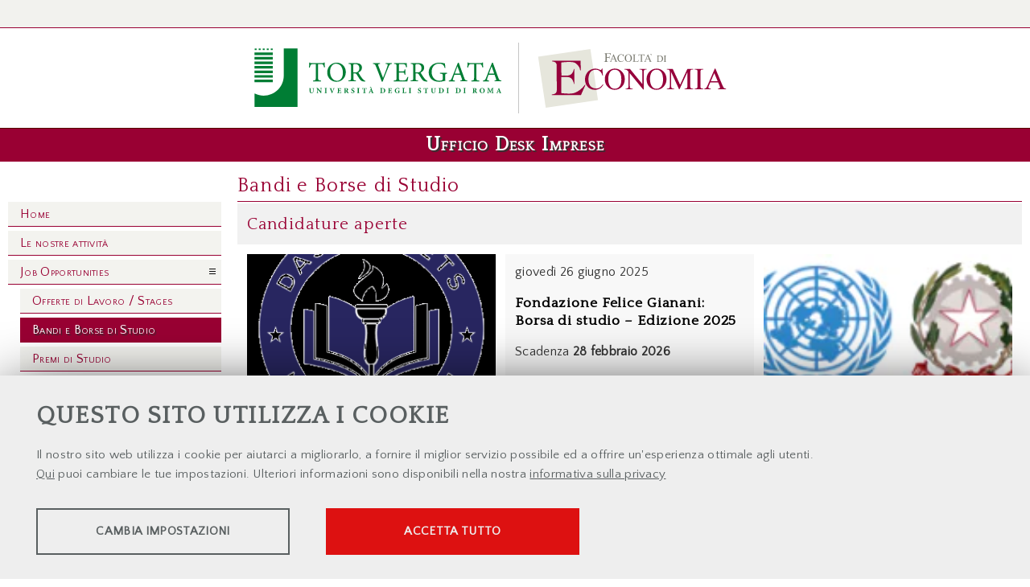

--- FILE ---
content_type: text/html; charset=UTF-8
request_url: https://economia.uniroma2.it/deskimprese/bandi-e-borse-di-studio/
body_size: 20128
content:
<!DOCTYPE html>
<html lang="it">
<head><link rel="preload" as="style" href="https://economia.uniroma2.it/layout/common/stile.css"/><link rel="stylesheet" type="text/css" href="https://economia.uniroma2.it/layout/common/stile.css"/>
<link href="/plugins/jquery/fancybox/jquery.fancybox.css" rel="stylesheet" type="text/css"  />
<link href="/plugins/aos/aos.css" rel="stylesheet" type="text/css"  />
<link href="/layout/common/mindform.css" rel="stylesheet" type="text/css"  />
<link href="/layout/common/fontello/css/fontello.css" rel="stylesheet" type="text/css"  />

  <title>Bandi e Borse di Studio - DeskImprese :: Facoltà di Economia dell'Università di Tor Vergata</title>
	
	<meta name="keywords" content="" />	
	<meta http-equiv="Content-Type" content="text/html; charset=UTF-8" />
	<link rel="stylesheet" type="text/css" href="/layout/economia/stile.css"/>
	<link rel="stylesheet" type="text/css" href="/layout/common/fontello/css/fontello.css"/>
	<meta name="viewport" content="width=device-width, initial-scale=1, shrink-to-fit=no">

    <meta name="og:url" property="og:url"           content="http://economia.uniroma2.it" />
    <meta name="og:type" property="og:type"          content="website" />
    <meta name="og:title" property="og:title"         content="Facoltà di Economia - Università degli studi di Roma 'Tor Vergata'" />
    <meta name="og:image" property="og:image"         content="http://economia.uniroma2.it/plugins/slir/-w360/layout/economia/img/economia-logo/logo-economia.png" />
    <link href="https://fonts.googleapis.com/css?family=Quattrocento|Quattrocento+Sans" rel="stylesheet"> 
</head>
<body ng-app="myApp">
<div id="body-wrapper"> 
	<div id="header-wrapper" class="l-wrapper">
		<header>
			<div id="header-container" class="clearfix">
			<div id="top" class="clearfix">
<div class="top-container clearfix l-container" style="position: relative; padding:8px 0;">
	<div class="top-bar">
	&nbsp;
	</div><!--top-bar-->		
	
</div> <!--top-container-->
</div> <!--top-->

<style>
	#profile_icon {position:absolute; color:#fff; font-size: 130%; width: 130px; height: 30px; line-height: 1.6em; font-variant: small-caps; top:5px ; left:5px; cursor:pointer}
	#profile_box { width: 280px; position: absolute; z-index:1000000;box-shadow: 0 1px 6px rgba(150, 150, 150, 0.6); top:44px;left:0 }
#profile_list a { display: block; text-align: center;font-variant: small-caps; margin: 4px;}

	#profile_box {display: none; background: #F2F2EE; padding:20px; border-bottom: 1px solid #903;border-left: 1px solid #903;border-right: 1px solid #903;}/* */
	#profile_scheda {border-bottom:1px solid #ccc; padding:5px; margin-bottom:10px}
	.profile_logout {margin-top: 25px; float: right}
	#profile_info_container {padding: 5px 0;}
	#profile_img_container {margin: 0 10px 0 0; float: left;}
	#profile_img_container img {height: 80px; width: 80px;box-shadow: 0 1px 6px rgba(250, 250, 250, 0.6); }

	#profile_list #formsearch div {text-align: center; padding-top:10px; border-top:1px solid #ccc; padding-top: 15px;}

	.engsitebox { border-top:1px solid #ccc; margin-top: 10px;}
	
@media (min-width: 810px) {
	#profile_icon { color:#666}
}


@media (min-width: 810px) {
	#profile_icon { display:none}
}
	

</style>
			
			<div id="logos-box">
			 	
			 	<div id="logo-ateneo"><a class="logo-ateneo" href="https://web.uniroma2.it"><img alt="Università degli studi di Roma 'Tor Vergata'" src="/layout/economia/img/ateneo-logo/logo-tor-vergata.svg" /></a></div><!--logo-ateneo-->
			 	
			 	<div id="logo-economia">
			 		<a href="https://economia.uniroma2.it"><img alt="Facoltà di Economia" src="/layout/economia/img/economia-logo/logo-economia-tor-vergata.svg" /><h1 class="hidden">Facoltà di Economia</h1></a>
			 	</div><!-- logo-prj -->
			 	
			 	</div><!--logos-box-->	

			<nav class="clearfix" id="mobile">
							</nav>
			<nav class="clearfix" id="menu-header">
				<div id="menu-header-container">
				<h1 class='h0'>Ufficio Desk Imprese</h1>				</div>
			</nav>

			</div> <!-- header-container -->
		</header>
	</div><!-- header-wrapper -->
	


<div class="l-container">
	</div><!--l-container-->

<div id="content-wrapper" class="l-wrapper">
	<div id="content-container" class="l-container">
	<main>
		<div id="main-container" class="l-container">
			
			<h1 class='titolopagina'>Bandi e Borse di Studio</h1>						<div class="mind-oc-248 colonne-wrapper oc-wrapper" >
	<div class="width-container">
		<div class="colonne-container oc-container flex-container">
						
			<div class="oc-item oc-item-6208 colonne-item flex-element flex-element-0 itemtype-testo">
				<div class="item-container item-oc-248 item-testo">
					
					<div class="text-container"><h2 class="titolopagina">Candidature aperte</h2></div>
				</div><!--item-container-->
			</div><!--colonne-item-->
			
					</div><!--colonne-container-->
	</div>
</div><!--colonne-wrapper-->

<style>
		.mind-oc-248 .item-container h1, 
		.mind-oc-248 .item-container h2,
		.mind-oc-248 .item-container h3,
		.mind-oc-248 .item-container h4,
		.mind-oc-248 .item-container h5,
		.mind-oc-248 .item-container h6,
		.mind-oc-248 .item-container p  {margin-top: 0; }
		.mind-oc-248 .item-container h1:first-child, 
		.mind-oc-248 .item-container h2:first-child,
		.mind-oc-248 .item-container h3:first-child,
		.mind-oc-248 .item-container h4:first-child,
		.mind-oc-248 .item-container h5:first-child,
		.mind-oc-248 .item-container h6:first-child,
		.mind-oc-248 .item-container p:first-child {margin-top: 0;}
		.mind-oc-248 .item-container h1:last-child, 
		.mind-oc-248 .item-container h2:last-child,
		.mind-oc-248 .item-container h3:last-child,
		.mind-oc-248 .item-container h4:last-child,
		.mind-oc-248 .item-container h5:last-child,
		.mind-oc-248 .item-container h6:last-child,
		.mind-oc-248 .item-container p:last-child {margin-bottom: 0;}
		/*.mind-oc-248.colonne-wrapper .item-container img { } width:100%; corregge:https://economia.uniroma2.it/master-science/economics/Alu/*/
		.mind-oc-248.colonne-wrapper .item-container > .linkimg > img { position: relative; width:100%} /*width:100%; corregge:https://economia.uniroma2.it/master-science/economics/Alu/*/
		.colonne-wrapper .item-foto { line-height: 0}
		/*ele ha aggiunto riga sotto controllare se rompe*/
		.mind-oc-248 p {   }
		.mind-oc-248  {  background:#f1f1f1;;  display:flex; justify-content:center }
		.mind-oc-248 > .width-container {max-width:1440px;;flex:1 0 0; padding:12px;}
		/* Gutter negativo al container */
		.mind-oc-248 .colonne-container {margin: 0 0;;}
		.mind-oc-248 .box-container {box-sizing: border-box;}
		/* Gutter colonne-items */
		.mind-oc-248 .item-oc-248{padding:0 0; box-sizing: border-box;margin-bottom: 0;  height:100%}
		.mind-oc-248 p:first-child {margin-top: 0}
		
		/* ordine nei box */
		.mind-oc-248 .box-container .oc-item-text { position:relative }

		/*testo centrato BOX*/
			
	
	
			
		.mind-oc-248 .video-background-wrapper .cover {display: flex; align-items:flex-start;}
		.mind-oc-248 .video-background-wrapper .cover .video-caption {}






	
@media (min-width: 400px){ 
	.mind-oc-248 > .width-container > .flex-container { display: flex; align-items:flex-start}

		.mind-oc-248 > .width-container > .flex-container > .flex-element-0 { flex:1 0 100%;order:0;margin:0	} /*messo flex:1 per sanare pixel backgound  su 33.33*/
	.mind-oc-248 .item-container { margin-bottom: 0}
	}

@media (min-width: 1140px){ 
	/* riga per togliere il padding quando si estende su risoluzioni */
	.mind-oc-248 { padding-left:0; padding-right:0}
}

/*HOVER IMMAGINI*/


	.mind-oc-248 .item-foto img{ transition: all .20s ease-in-out}
	.mind-oc-248 .item-foto img:hover {filter: saturate(2) brightness(105%);  }	





</style>





<div id="oc-247" class="mind-oc-247 content-wrapper oc-wrapper">
    <div class="width-container">
        <div class="box-grid-container oc-container">
                                        <div style="background:rgba(255,255,255,0.3);" class="oc-item oc-item-7967 rowspan-1  img- colspan-1 element-0 item-card ">
                        
                    <div class="news-wrapper news-7967">
	<div class="news-container">
					<a class="oc-item-boximg"  href='/deskimprese/bandi-e-borse-di-studio/247-7967/dashtickets-foundation-undergraduate-merit-awards-ay-2025-26'>
			<div class="oc-item-img tipo-news">
									<img src="/plugins/slir/c400x240-w400-h240/public/desk/images/loghi/dashtickets.png" alt="DashTickets Foundation: Undergraduate Merit Awards A.Y. 2025-26" />
					
			</div><!--oc-item-img-->
			</a>
				<a class="oc-item-bg"  href='/deskimprese/bandi-e-borse-di-studio/247-7967/dashtickets-foundation-undergraduate-merit-awards-ay-2025-26'>	
			<div class="oc-item-bg" style="background:linear-gradient(12deg, rgba(255,255,255,0.3) 0%,rgba(255,255,255,0.3)60%, rgba(220,220,220,0.1) 100%);"></div>
		</a>	
		<div class="oc-item-text lg">
							<div class="oc-item-datapubb">
					<span><span class='week'>lunedì</span> 10 novembre 2025</span>
				</div>
				
						<h3 class="oc-item-title">
				<a class="oc-item-link" style='color:#000000'  href='/deskimprese/bandi-e-borse-di-studio/247-7967/dashtickets-foundation-undergraduate-merit-awards-ay-2025-26'>
					<span>DashTickets Foundation: Undergraduate Merit Awards A.Y. 2025-26</span>
				</a><!--oc-item-link-->
			</h3><!--oc-item-title-->
				
			
						<div class="oc-item-desc">
				<span><p><strong>Scadenza 1 aprile 2026</strong></p></span>
											
			</div><!--oc-item-desc-->
					</div><!--oc-item-text-->
			</div><!--card-container-->
</div><!--card-wrapper-->

                </div>
                
                            <div style="background:rgba(230,230,230,0.3);" class="oc-item oc-item-7820 rowspan-1  img- colspan-1 element-1 item-card ">
                        
                    <div class="news-wrapper news-7820">
	<div class="news-container">
				<a class="oc-item-bg"  href='/deskimprese/bandi-e-borse-di-studio/247-7820/fondazione-felice-gianani-borsa-di-studio-edizione-2025'>	
			<div class="oc-item-bg" style="background:linear-gradient(12deg, rgba(230,230,230,0.3) 0%,rgba(230,230,230,0.3)60%, rgba(220,220,220,0.1) 100%);"></div>
		</a>	
		<div class="oc-item-text lg">
							<div class="oc-item-datapubb">
					<span><span class='week'>giovedì</span> 26 giugno 2025</span>
				</div>
				
						<h3 class="oc-item-title">
				<a class="oc-item-link" style='color:#000000'  href='/deskimprese/bandi-e-borse-di-studio/247-7820/fondazione-felice-gianani-borsa-di-studio-edizione-2025'>
					<span>Fondazione Felice Gianani: Borsa di studio – Edizione 2025</span>
				</a><!--oc-item-link-->
			</h3><!--oc-item-title-->
				
			
						<div class="oc-item-desc">
				<span><p>Scadenza <strong>28 febbraio 2026</strong></p></span>
											
			</div><!--oc-item-desc-->
					</div><!--oc-item-text-->
			</div><!--card-container-->
</div><!--card-wrapper-->

                </div>
                
                            <div style="background:rgba(232,232,232,1);" class="oc-item oc-item-7137 rowspan-1  img- colspan-1 element-2 item-card ">
                        
                    <div class="news-wrapper news-7137">
	<div class="news-container">
					<a class="oc-item-boximg"  href='/deskimprese/bandi-e-borse-di-studio/247-7137/junior-professional-officer-programme-jpo-edizione-2024'>
			<div class="oc-item-img tipo-news">
									<img src="/plugins/slir/c400x240-w400-h240/public/desk/images/loghi/JPO-programme.png" alt="Junior Professional Officer Programme (JPO)-edizione 2024" />
					
			</div><!--oc-item-img-->
			</a>
				<a class="oc-item-bg"  href='/deskimprese/bandi-e-borse-di-studio/247-7137/junior-professional-officer-programme-jpo-edizione-2024'>	
			<div class="oc-item-bg" style="background:linear-gradient(12deg, rgba(232,232,232,1) 0%,rgba(232,232,232,1)60%, rgba(220,220,220,0.1) 100%);"></div>
		</a>	
		<div class="oc-item-text lg">
				
						<h3 class="oc-item-title">
				<a class="oc-item-link" style='color:#000000'  href='/deskimprese/bandi-e-borse-di-studio/247-7137/junior-professional-officer-programme-jpo-edizione-2024'>
					<span>Junior Professional Officer Programme (JPO)-edizione 2024</span>
				</a><!--oc-item-link-->
			</h3><!--oc-item-title-->
				
			
						<div class="oc-item-desc">
				<span><p>Scadenza invio candidature: 12 agosto 2024 (ore 14.00)</p></span>
											
			</div><!--oc-item-desc-->
					</div><!--oc-item-text-->
			</div><!--card-container-->
</div><!--card-wrapper-->

                </div>
                
                            <div style="background:rgba(231,231,231,1);" class="oc-item oc-item-7136 rowspan-1  img- colspan-1 element-3 item-card ">
                        
                    <div class="news-wrapper news-7136">
	<div class="news-container">
					<a class="oc-item-boximg"  href='/deskimprese/bandi-e-borse-di-studio/247-7136/bando-tesi-di-laurea-e-dottorato-di-ricerca-in-materia-di-finanza-ed-economia-locale-2024'>
			<div class="oc-item-img tipo-news">
									<img src="/plugins/slir/c400x240-w400-h240/public/desk/images/loghi/IFEL_1_.png" alt="BANDO TESI DI LAUREA E DOTTORATO DI RICERCA IN MATERIA DI FINANZA ED ECONOMIA LOCALE 2024" />
					
			</div><!--oc-item-img-->
			</a>
				<a class="oc-item-bg"  href='/deskimprese/bandi-e-borse-di-studio/247-7136/bando-tesi-di-laurea-e-dottorato-di-ricerca-in-materia-di-finanza-ed-economia-locale-2024'>	
			<div class="oc-item-bg" style="background:linear-gradient(12deg, rgba(231,231,231,1) 0%,rgba(231,231,231,1)60%, rgba(220,220,220,0.1) 100%);"></div>
		</a>	
		<div class="oc-item-text lg">
				
						<h3 class="oc-item-title">
				<a class="oc-item-link" style='color:#0B4972'  href='/deskimprese/bandi-e-borse-di-studio/247-7136/bando-tesi-di-laurea-e-dottorato-di-ricerca-in-materia-di-finanza-ed-economia-locale-2024'>
					<span>BANDO TESI DI LAUREA E DOTTORATO DI RICERCA IN MATERIA DI FINANZA ED ECONOMIA LOCALE 2024</span>
				</a><!--oc-item-link-->
			</h3><!--oc-item-title-->
				
			
						<div class="oc-item-desc">
				<span><p>Candidature prorogate al 30 settembre 2024</p></span>
											
			</div><!--oc-item-desc-->
					</div><!--oc-item-text-->
			</div><!--card-container-->
</div><!--card-wrapper-->

                </div>
                
            
            
        </div><!-- box-grid-container -->
    </div><!-- width-container -->
</div><!-- content-wrapper -->

<style>
    .mind-oc-247 {}
    .mind-oc-247 .box-grid-container .oc-item {position: relative}
    .mind-oc-247 > .width-container { max-width:1440px;   padding:12px 12px 48px 12px;;margin: 0 auto;}
    .mind-oc-247 .box-grid-container {display: grid; grid-template-columns: repeat(auto-fill, minmax(280px, 1fr)); gap: 12px;   grid-auto-flow: row dense; }
    .mind-oc-247 .box-grid-container .oc-item img{width: 100%; height: 100%; }
    .mind-oc-247 .box-grid-container .oc-item-boximg {line-height: 0;}
    .mind-oc-247  .news-container {position: relative; min-height: 160px;}

        .mind-oc-247 .box-grid-container .img-contain img {object-fit: contain; }
    .mind-oc-247 .box-grid-container .img-cover img {object-fit: cover; }
    .mind-oc-247 .box-grid-container .oc-item .oc-item-text {padding:12px; }
    /*padding per mobile quando c'è tag*/
    .mind-oc-247 .box-grid-container .item-newsover .oc-item-title {padding-top: 30px; }

    .mind-oc-247 .box-grid-container .oc-item.rowspan-2 {grid-row: span 2; }
    .mind-oc-247 .box-grid-container .oc-item-taxotxt {	position: absolute;	top: 0;	left: 0;	z-index: 2;	padding: 6px 14px;}
    .mind-oc-247 .box-grid-container .oc-item-taxotxt i:after {content:" | "; display: inline-block; white-space: pre;}
    /*News Over*/
    .mind-oc-247 .item-newsover .oc-item-text { position: relative; z-index: 3;}
    .mind-oc-247 .item-newsover .oc-item-bg {height: 100%;width: 100%;position: absolute;top: 0;left: 0; z-index: 2;display: block;}
    .mind-oc-247 .item-newsover .oc-item-boximg {position: absolute; height: 100%; width: 100%; z-index: 1; top: 0;left: 0;}
    .mind-oc-247 .item-newsover .oc-item-boximg img {object-fit: cover; }
    .mind-oc-247 .item-newsover .news-container img {transition: all .25s ease-in-out;}
    .mind-oc-247 .item-newsover .news-container:hover img {transform: scale(1.2); }
    .mind-oc-247 .item-newsover .news-wrapper, .mind-oc-247 .item-newsover  .oc-item-img {height: 100%; }
    .mind-oc-247 .item-newsover .news-container {height: 100%; overflow: hidden; display: flex; flex-direction: column; justify-content: flex-end;}
    .mind-oc-247 .item-newsover .oc-item-link {text-shadow: 0 1px 6px #333;}


    @media (min-width: calc(560px + 12px)){
        .mind-oc-247 .box-grid-container .oc-item.colspan-2 {grid-column: span 2; }
        .mind-oc-247 .box-grid-container .oc-item.colspan-3,
        .mind-oc-247 .box-grid-container .oc-item.colspan-4 {grid-column: 1/-1;  }
        .mind-oc-247 .box-grid-container .oc-item.in-evidenza {grid-column: span 2 / -1; grid-row: 1 / 2; }
    }

    @media (min-width: calc(840px + 24px)){
        .mind-oc-247 .box-grid-container .oc-item.colspan-3 {grid-column: span 3; }

    }
    @media (min-width: calc(1120px + 36px)){
        .mind-oc-247 .box-grid-container .oc-item.colspan-4 {grid-column: span 4;  }
    }
/*se mettiamo grid-template-columns: repeat(auto-fit, minmax(280px, 1fr));  non funziona grid-auto-flow: row dense sul 3 colonne */
</style>

<div class="mind-oc-249 colonne-wrapper oc-wrapper" >
	<div class="width-container">
		<div class="colonne-container oc-container flex-container">
						
			<div class="oc-item oc-item-6209 colonne-item flex-element flex-element-0 itemtype-testo">
				<div class="item-container item-oc-249 item-testo">
					
					<div class="text-container"><h2 class="titolopagina">Archivio Bandi e Borse di Studio</h2></div>
				</div><!--item-container-->
			</div><!--colonne-item-->
			
					</div><!--colonne-container-->
	</div>
</div><!--colonne-wrapper-->

<style>
		.mind-oc-249 .item-container h1, 
		.mind-oc-249 .item-container h2,
		.mind-oc-249 .item-container h3,
		.mind-oc-249 .item-container h4,
		.mind-oc-249 .item-container h5,
		.mind-oc-249 .item-container h6,
		.mind-oc-249 .item-container p  {margin-top: 0; }
		.mind-oc-249 .item-container h1:first-child, 
		.mind-oc-249 .item-container h2:first-child,
		.mind-oc-249 .item-container h3:first-child,
		.mind-oc-249 .item-container h4:first-child,
		.mind-oc-249 .item-container h5:first-child,
		.mind-oc-249 .item-container h6:first-child,
		.mind-oc-249 .item-container p:first-child {margin-top: 0;}
		.mind-oc-249 .item-container h1:last-child, 
		.mind-oc-249 .item-container h2:last-child,
		.mind-oc-249 .item-container h3:last-child,
		.mind-oc-249 .item-container h4:last-child,
		.mind-oc-249 .item-container h5:last-child,
		.mind-oc-249 .item-container h6:last-child,
		.mind-oc-249 .item-container p:last-child {margin-bottom: 0;}
		/*.mind-oc-249.colonne-wrapper .item-container img { } width:100%; corregge:https://economia.uniroma2.it/master-science/economics/Alu/*/
		.mind-oc-249.colonne-wrapper .item-container > .linkimg > img { position: relative; width:100%} /*width:100%; corregge:https://economia.uniroma2.it/master-science/economics/Alu/*/
		.colonne-wrapper .item-foto { line-height: 0}
		/*ele ha aggiunto riga sotto controllare se rompe*/
		.mind-oc-249 p {   }
		.mind-oc-249  {  background:#f1f1f1;;  display:flex; justify-content:center }
		.mind-oc-249 > .width-container {max-width:1440px;;flex:1 0 0; padding:12px;}
		/* Gutter negativo al container */
		.mind-oc-249 .colonne-container {margin: 0 0;;}
		.mind-oc-249 .box-container {box-sizing: border-box;}
		/* Gutter colonne-items */
		.mind-oc-249 .item-oc-249{padding:0 0; box-sizing: border-box;margin-bottom: 0;  height:100%}
		.mind-oc-249 p:first-child {margin-top: 0}
		
		/* ordine nei box */
		.mind-oc-249 .box-container .oc-item-text { position:relative }

		/*testo centrato BOX*/
			
	
	
			
		.mind-oc-249 .video-background-wrapper .cover {display: flex; align-items:flex-start;}
		.mind-oc-249 .video-background-wrapper .cover .video-caption {}






	
@media (min-width: 400px){ 
	.mind-oc-249 > .width-container > .flex-container { display: flex; align-items:flex-start}

		.mind-oc-249 > .width-container > .flex-container > .flex-element-0 { flex:1 0 100%;order:0;margin:0	} /*messo flex:1 per sanare pixel backgound  su 33.33*/
	.mind-oc-249 .item-container { margin-bottom: 0}
	}

@media (min-width: 1140px){ 
	/* riga per togliere il padding quando si estende su risoluzioni */
	.mind-oc-249 { padding-left:0; padding-right:0}
}

/*HOVER IMMAGINI*/


	.mind-oc-249 .item-foto img{ transition: all .20s ease-in-out}
	.mind-oc-249 .item-foto img:hover {filter: saturate(2) brightness(105%);  }	





</style>






		<div id="oc-250" class="mind-oc-250 content-wrapper oc-wrapper">
			<div class="width-container">
				<div class="content-container oc-container flex-container">
										
										<a name="anchor-item-7966"></a>
					<div class="oc-item oc-item-7966 content-item flex-element flex-element-0 ">
						<div class="item-container item-oc-250 item-news">
							<div class="news-wrapper news-7966">
	<div class="news-container">
					<a class="oc-item-boximg"  href='/deskimprese/bandi-e-borse-di-studio/250-7966/borse-di-studio-bonaldo-stringher-giorgio-mortara-e-donato-menichella-banca-ditalia'>
			<div class="oc-item-img tipo-card">
									<img src="/plugins/slir/w1140-c120x80/public/desk/images/loghi/banca-italia-230x230.png" alt="Borse di studio Bonaldo Stringher, Giorgio Mortara e Donato Menichella – Banca d’Italia" />
					
			</div><!--oc-item-img-->
			</a>
				<a class="oc-item-bg"  href='/deskimprese/bandi-e-borse-di-studio/250-7966/borse-di-studio-bonaldo-stringher-giorgio-mortara-e-donato-menichella-banca-ditalia'>	
			<div class="oc-item-bg" style=""></div>
		</a>	
		<div class="oc-item-text lg">
							<div class="oc-item-datapubb">
					<span><span class='week'>lunedì</span> 10 novembre 2025</span>
				</div>
				
						<h3 class="oc-item-title">
				<a class="oc-item-link" style='color:#000000'  href='/deskimprese/bandi-e-borse-di-studio/250-7966/borse-di-studio-bonaldo-stringher-giorgio-mortara-e-donato-menichella-banca-ditalia'>
					<span>Borse di studio Bonaldo Stringher, Giorgio Mortara e Donato Menichella – Banca d’Italia</span>
				</a><!--oc-item-link-->
			</h3><!--oc-item-title-->
				
			
						<div class="oc-item-desc">
				<span><p><strong data-start="1223" data-end="1258">Scadenza presentazione domande:</strong>&nbsp;<strong data-start="1259" data-end="1279">21 novembre 2025</strong></p></span>
											
			</div><!--oc-item-desc-->
					</div><!--oc-item-text-->
			</div><!--card-container-->
</div><!--card-wrapper-->

							<div class="taxospan"></div>
						</div><!--item-container-->
					</div><!--content-item-->
										<a name="anchor-item-7935"></a>
					<div class="oc-item oc-item-7935 content-item flex-element flex-element-1 ">
						<div class="item-container item-oc-250 item-news">
							<div class="news-wrapper news-7935">
	<div class="news-container">
					<a class="oc-item-boximg"  href='/deskimprese/bandi-e-borse-di-studio/250-7935/borsa-di-studio-supernews-opportunita-per-gli-studenti-che-presenteranno-un-progetto-sui-giochi-olimpici-invernali-milano-cortina-2026'>
			<div class="oc-item-img tipo-card">
									<img src="/plugins/slir/w1140-c120x80/public/desk/images/varie/supernews.png" alt="Borsa di studio SuperNews: opportunità per gli studenti che presenteranno un progetto sui Giochi Olimpici Invernali Milano-Cortina 2026 " />
					
			</div><!--oc-item-img-->
			</a>
				<a class="oc-item-bg"  href='/deskimprese/bandi-e-borse-di-studio/250-7935/borsa-di-studio-supernews-opportunita-per-gli-studenti-che-presenteranno-un-progetto-sui-giochi-olimpici-invernali-milano-cortina-2026'>	
			<div class="oc-item-bg" style=""></div>
		</a>	
		<div class="oc-item-text lg">
							<div class="oc-item-datapubb">
					<span><span class='week'>mercoledì</span> 22 ottobre 2025</span>
				</div>
				
						<h3 class="oc-item-title">
				<a class="oc-item-link" style='color:#000000'  href='/deskimprese/bandi-e-borse-di-studio/250-7935/borsa-di-studio-supernews-opportunita-per-gli-studenti-che-presenteranno-un-progetto-sui-giochi-olimpici-invernali-milano-cortina-2026'>
					<span>Borsa di studio SuperNews: opportunità per gli studenti che presenteranno un progetto sui Giochi Olimpici Invernali Milano-Cortina 2026 </span>
				</a><!--oc-item-link-->
			</h3><!--oc-item-title-->
				
			
						<div class="oc-item-desc">
				<span><p>Scadenza domande: 31 dicembre 2025</p></span>
											
			</div><!--oc-item-desc-->
					</div><!--oc-item-text-->
			</div><!--card-container-->
</div><!--card-wrapper-->

							<div class="taxospan"></div>
						</div><!--item-container-->
					</div><!--content-item-->
										<a name="anchor-item-7858"></a>
					<div class="oc-item oc-item-7858 content-item flex-element flex-element-2 ">
						<div class="item-container item-oc-250 item-news">
							<div class="news-wrapper news-7858">
	<div class="news-container">
					<a class="oc-item-boximg"  href='/deskimprese/bandi-e-borse-di-studio/250-7858/bando-di-concorso-nazionale-a-premi-uniperdonare'>
			<div class="oc-item-img tipo-card">
									<img src="/plugins/slir/w1140-c120x80/public/desk/images/news/logocruimedia.jpg" alt="BANDO DI CONCORSO NAZIONALE A PREMI #UniPerDonare" />
					
			</div><!--oc-item-img-->
			</a>
				<a class="oc-item-bg"  href='/deskimprese/bandi-e-borse-di-studio/250-7858/bando-di-concorso-nazionale-a-premi-uniperdonare'>	
			<div class="oc-item-bg" style=""></div>
		</a>	
		<div class="oc-item-text lg">
							<div class="oc-item-datapubb">
					<span><span class='week'>giovedì</span> 17 luglio 2025</span>
				</div>
				
						<h3 class="oc-item-title">
				<a class="oc-item-link" style='color:#000000'  href='/deskimprese/bandi-e-borse-di-studio/250-7858/bando-di-concorso-nazionale-a-premi-uniperdonare'>
					<span>BANDO DI CONCORSO NAZIONALE A PREMI #UniPerDonare</span>
				</a><!--oc-item-link-->
			</h3><!--oc-item-title-->
				
			
						<div class="oc-item-desc">
				<span><p>Gli elaborati dovranno essere inviati entro le ore 23:59 del&nbsp;<strong data-start="1422" data-end="1440">31 luglio 2025</strong>.</p></span>
											
			</div><!--oc-item-desc-->
					</div><!--oc-item-text-->
			</div><!--card-container-->
</div><!--card-wrapper-->

							<div class="taxospan"></div>
						</div><!--item-container-->
					</div><!--content-item-->
										<a name="anchor-item-7811"></a>
					<div class="oc-item oc-item-7811 content-item flex-element flex-element-3 ">
						<div class="item-container item-oc-250 item-news">
							<div class="news-wrapper news-7811">
	<div class="news-container">
					<a class="oc-item-boximg"  href='/deskimprese/bandi-e-borse-di-studio/250-7811/anasf-associazione-nazionale-dei-consulenti-finanziari-xix-edizione-borsa-di-studio-ivo-taddei'>
			<div class="oc-item-img tipo-card">
									<img src="/plugins/slir/w1140-c120x80/public/desk/images/loghi/anasf.png" alt="ANASF – Associazione Nazionale dei Consulenti Finanziari –  XIX edizione Borsa di Studio “Ivo Taddei”." />
					
			</div><!--oc-item-img-->
			</a>
				<a class="oc-item-bg"  href='/deskimprese/bandi-e-borse-di-studio/250-7811/anasf-associazione-nazionale-dei-consulenti-finanziari-xix-edizione-borsa-di-studio-ivo-taddei'>	
			<div class="oc-item-bg" style=""></div>
		</a>	
		<div class="oc-item-text lg">
							<div class="oc-item-datapubb">
					<span><span class='week'>venerdì</span> 20 giugno 2025</span>
				</div>
				
						<h3 class="oc-item-title">
				<a class="oc-item-link" style='color:#1F305A'  href='/deskimprese/bandi-e-borse-di-studio/250-7811/anasf-associazione-nazionale-dei-consulenti-finanziari-xix-edizione-borsa-di-studio-ivo-taddei'>
					<span>ANASF – Associazione Nazionale dei Consulenti Finanziari –  XIX edizione Borsa di Studio “Ivo Taddei”.</span>
				</a><!--oc-item-link-->
			</h3><!--oc-item-title-->
				
			
						<div class="oc-item-desc">
				<span><p>Scadenza domande - 31 dicembre 2025</p></span>
											
			</div><!--oc-item-desc-->
					</div><!--oc-item-text-->
			</div><!--card-container-->
</div><!--card-wrapper-->

							<div class="taxospan"></div>
						</div><!--item-container-->
					</div><!--content-item-->
										<a name="anchor-item-7809"></a>
					<div class="oc-item oc-item-7809 content-item flex-element flex-element-4 ">
						<div class="item-container item-oc-250 item-news">
							<div class="news-wrapper news-7809">
	<div class="news-container">
					<a class="oc-item-boximg"  href='/deskimprese/bandi-e-borse-di-studio/250-7809/premi-di-studio-tesi-sui-temi-dello-sviluppo-sostenibile-agenda-2030'>
			<div class="oc-item-img tipo-card">
									<img src="/plugins/slir/w1140-c120x80/public/desk/images/Bando_Erasmus_Traineeship_23-24.jpg" alt="Premi di studio tesi sui temi dello Sviluppo sostenibile – Agenda 2030" />
					
			</div><!--oc-item-img-->
			</a>
				<a class="oc-item-bg"  href='/deskimprese/bandi-e-borse-di-studio/250-7809/premi-di-studio-tesi-sui-temi-dello-sviluppo-sostenibile-agenda-2030'>	
			<div class="oc-item-bg" style=""></div>
		</a>	
		<div class="oc-item-text lg">
							<div class="oc-item-datapubb">
					<span><span class='week'>giovedì</span> 19 giugno 2025</span>
				</div>
				
						<h3 class="oc-item-title">
				<a class="oc-item-link" style='color:#000000'  href='/deskimprese/bandi-e-borse-di-studio/250-7809/premi-di-studio-tesi-sui-temi-dello-sviluppo-sostenibile-agenda-2030'>
					<span>Premi di studio tesi sui temi dello Sviluppo sostenibile – Agenda 2030</span>
				</a><!--oc-item-link-->
			</h3><!--oc-item-title-->
				
			
						<div class="oc-item-desc">
				<span><p>Scadenza presentazione della domanda di partecipazione: 18 luglio 2025, entro 23.59</p></span>
											
			</div><!--oc-item-desc-->
					</div><!--oc-item-text-->
			</div><!--card-container-->
</div><!--card-wrapper-->

							<div class="taxospan"></div>
						</div><!--item-container-->
					</div><!--content-item-->
										<a name="anchor-item-7784"></a>
					<div class="oc-item oc-item-7784 content-item flex-element flex-element-5 ">
						<div class="item-container item-oc-250 item-news">
							<div class="news-wrapper news-7784">
	<div class="news-container">
					<a class="oc-item-boximg"  href='/deskimprese/bandi-e-borse-di-studio/250-7784/banca-ditalia-borse-di-formazione-alla-ricerca-traineeship'>
			<div class="oc-item-img tipo-card">
									<img src="/plugins/slir/w1140-c120x80/public/desk/images/loghi/Banca_Italia_logo.png" alt="Banca d’Italia: Borse di formazione alla ricerca – Traineeship" />
					
			</div><!--oc-item-img-->
			</a>
				<a class="oc-item-bg"  href='/deskimprese/bandi-e-borse-di-studio/250-7784/banca-ditalia-borse-di-formazione-alla-ricerca-traineeship'>	
			<div class="oc-item-bg" style=""></div>
		</a>	
		<div class="oc-item-text lg">
							<div class="oc-item-datapubb">
					<span><span class='week'>mercoledì</span> 4 giugno 2025</span>
				</div>
				
						<h3 class="oc-item-title">
				<a class="oc-item-link" style='color:#000000'  href='/deskimprese/bandi-e-borse-di-studio/250-7784/banca-ditalia-borse-di-formazione-alla-ricerca-traineeship'>
					<span>Banca d’Italia: Borse di formazione alla ricerca – Traineeship</span>
				</a><!--oc-item-link-->
			</h3><!--oc-item-title-->
				
			
						<div class="oc-item-desc">
				<span><p><strong>Scadenza:</strong>&nbsp;30 giugno 2025 ore 16</p></span>
											
			</div><!--oc-item-desc-->
					</div><!--oc-item-text-->
			</div><!--card-container-->
</div><!--card-wrapper-->

							<div class="taxospan"></div>
						</div><!--item-container-->
					</div><!--content-item-->
										<a name="anchor-item-7783"></a>
					<div class="oc-item oc-item-7783 content-item flex-element flex-element-6 ">
						<div class="item-container item-oc-250 item-news">
							<div class="news-wrapper news-7783">
	<div class="news-container">
					<a class="oc-item-boximg"  href='/deskimprese/bandi-e-borse-di-studio/250-7783/progetto-iupals-italian-universities-for-palestinian-students'>
			<div class="oc-item-img tipo-card">
									<img src="/plugins/slir/w1140-c120x80/public/desk/images/news/image-8068.png" alt="Progetto IUPALS - Italian Universities for Palestinian Students" />
					
			</div><!--oc-item-img-->
			</a>
				<a class="oc-item-bg"  href='/deskimprese/bandi-e-borse-di-studio/250-7783/progetto-iupals-italian-universities-for-palestinian-students'>	
			<div class="oc-item-bg" style=""></div>
		</a>	
		<div class="oc-item-text lg">
							<div class="oc-item-datapubb">
					<span><span class='week'>mercoledì</span> 4 giugno 2025</span>
				</div>
				
						<h3 class="oc-item-title">
				<a class="oc-item-link" style='color:#000000'  href='/deskimprese/bandi-e-borse-di-studio/250-7783/progetto-iupals-italian-universities-for-palestinian-students'>
					<span>Progetto IUPALS - Italian Universities for Palestinian Students</span>
				</a><!--oc-item-link-->
			</h3><!--oc-item-title-->
				
			
						<div class="oc-item-desc">
				<span><p><em><strong>Scadenza 09 giugno 2025&nbsp;</strong></em></p></span>
											
			</div><!--oc-item-desc-->
					</div><!--oc-item-text-->
			</div><!--card-container-->
</div><!--card-wrapper-->

							<div class="taxospan"></div>
						</div><!--item-container-->
					</div><!--content-item-->
										<a name="anchor-item-7560"></a>
					<div class="oc-item oc-item-7560 content-item flex-element flex-element-7 ">
						<div class="item-container item-oc-250 item-news">
							<div class="news-wrapper news-7560">
	<div class="news-container">
					<a class="oc-item-boximg"  href='/deskimprese/bandi-e-borse-di-studio/250-7560/master-maris-rendicontazione-innovazione-sostenibilita-4-borse-di-studio-e-agevolazioni-neolaureati-placement-100'>
			<div class="oc-item-img tipo-card">
									<img src="/plugins/slir/w1140-c120x80/public/desk/images/news/DeskImprese_MARIS.png" alt="Master MARIS - Rendicontazione Innovazione Sostenibilità: 4 Borse di studio e Agevolazioni Neolaureati. Placement 100%" />
					
			</div><!--oc-item-img-->
			</a>
				<a class="oc-item-bg"  href='/deskimprese/bandi-e-borse-di-studio/250-7560/master-maris-rendicontazione-innovazione-sostenibilita-4-borse-di-studio-e-agevolazioni-neolaureati-placement-100'>	
			<div class="oc-item-bg" style=""></div>
		</a>	
		<div class="oc-item-text lg">
							<div class="oc-item-datapubb">
					<span><span class='week'>giovedì</span> 20 febbraio 2025</span>
				</div>
				
						<h3 class="oc-item-title">
				<a class="oc-item-link" style='color:#080808'  href='/deskimprese/bandi-e-borse-di-studio/250-7560/master-maris-rendicontazione-innovazione-sostenibilita-4-borse-di-studio-e-agevolazioni-neolaureati-placement-100'>
					<span>Master MARIS - Rendicontazione Innovazione Sostenibilità: 4 Borse di studio e Agevolazioni Neolaureati. Placement 100%</span>
				</a><!--oc-item-link-->
			</h3><!--oc-item-title-->
				
			
						<div class="oc-item-desc">
				<span><p>Scadenza iscrizioni:&nbsp;<strong>15 marzo 2025</strong>&nbsp;&ndash;&nbsp;<strong>ammissione con riserva per i laureandi di aprile</strong></p></span>
											
			</div><!--oc-item-desc-->
					</div><!--oc-item-text-->
			</div><!--card-container-->
</div><!--card-wrapper-->

							<div class="taxospan"></div>
						</div><!--item-container-->
					</div><!--content-item-->
										<a name="anchor-item-7498"></a>
					<div class="oc-item oc-item-7498 content-item flex-element flex-element-8 ">
						<div class="item-container item-oc-250 item-news">
							<div class="news-wrapper news-7498">
	<div class="news-container">
					<a class="oc-item-boximg"  href='https://anasf.it/borsa-di-studio-anasf-ivo-taddei'>
			<div class="oc-item-img tipo-card">
									<img src="/plugins/slir/w1140-c120x80/public/desk/images/varie/Borsa_Ivo_Taddei_2024.png" alt="BORSA DI STUDIO ANASF "IVO TADDEI"" />
					
			</div><!--oc-item-img-->
			</a>
				<a class="oc-item-bg"  href='https://anasf.it/borsa-di-studio-anasf-ivo-taddei'>	
			<div class="oc-item-bg" style=""></div>
		</a>	
		<div class="oc-item-text lg">
							<div class="oc-item-datapubb">
					<span><span class='week'>lunedì</span> 2 dicembre 2024</span>
				</div>
				
						<h3 class="oc-item-title">
				<a class="oc-item-link" style='color:#06296B'  href='https://anasf.it/borsa-di-studio-anasf-ivo-taddei'>
					<span>BORSA DI STUDIO ANASF "IVO TADDEI"</span>
				</a><!--oc-item-link-->
			</h3><!--oc-item-title-->
				
			
						<div class="oc-item-desc">
				<span><p>Scadenza domande: 31 dicembre 2024</p></span>
											
			</div><!--oc-item-desc-->
					</div><!--oc-item-text-->
			</div><!--card-container-->
</div><!--card-wrapper-->

							<div class="taxospan"></div>
						</div><!--item-container-->
					</div><!--content-item-->
										<a name="anchor-item-7267"></a>
					<div class="oc-item oc-item-7267 content-item flex-element flex-element-9 ">
						<div class="item-container item-oc-250 item-news">
							<div class="news-wrapper news-7267">
	<div class="news-container">
					<a class="oc-item-boximg"  href='https://www.bancaditalia.it/chi-siamo/lavorare-bi/borse-di-studio/stringher-mortara-menichella/index.html'>
			<div class="oc-item-img tipo-card">
									<img src="/plugins/slir/w1140-c120x80/public/desk/images/loghi/banca-italia-230x230.png" alt="Borse di studio Bonaldo Stringher, Giorgio Mortara e Donato Menichella" />
					
			</div><!--oc-item-img-->
			</a>
				<a class="oc-item-bg"  href='https://www.bancaditalia.it/chi-siamo/lavorare-bi/borse-di-studio/stringher-mortara-menichella/index.html'>	
			<div class="oc-item-bg" style=""></div>
		</a>	
		<div class="oc-item-text lg">
							<div class="oc-item-datapubb">
					<span><span class='week'>venerdì</span> 20 settembre 2024</span>
				</div>
				
						<h3 class="oc-item-title">
				<a class="oc-item-link" style='color:#094592'  href='https://www.bancaditalia.it/chi-siamo/lavorare-bi/borse-di-studio/stringher-mortara-menichella/index.html'>
					<span>Borse di studio Bonaldo Stringher, Giorgio Mortara e Donato Menichella</span>
				</a><!--oc-item-link-->
			</h3><!--oc-item-title-->
				
			
						<div class="oc-item-desc">
				<span><p>Scadenza domande. ore 16:00 del 21 novembre 2024</p></span>
											
			</div><!--oc-item-desc-->
					</div><!--oc-item-text-->
			</div><!--card-container-->
</div><!--card-wrapper-->

							<div class="taxospan"></div>
						</div><!--item-container-->
					</div><!--content-item-->
										<a name="anchor-item-7225"></a>
					<div class="oc-item oc-item-7225 content-item flex-element flex-element-10 ">
						<div class="item-container item-oc-250 item-news">
							<div class="news-wrapper news-7225">
	<div class="news-container">
					<a class="oc-item-boximg"  href='/deskimprese/bandi-e-borse-di-studio/250-7225/bando-per-la-selezione-di-6478-operatori-volontari-servizio-civile-digitale-servizio-civile-ambientale-e-servizio-civile-per-il-giubileo-della-chiesa-cattolica'>
			<div class="oc-item-img tipo-card">
									<img src="/plugins/slir/w1140-c120x80/public/desk/images/varie/Servizio_Civile_Digitale_e_Giubileo.png" alt="Bando per la selezione di 6.478 operatori volontari -  Servizio civile digitale, Servizio civile ambientale e Servizio civile per il Giubileo della Chiesa cattolica" />
					
			</div><!--oc-item-img-->
			</a>
				<a class="oc-item-bg"  href='/deskimprese/bandi-e-borse-di-studio/250-7225/bando-per-la-selezione-di-6478-operatori-volontari-servizio-civile-digitale-servizio-civile-ambientale-e-servizio-civile-per-il-giubileo-della-chiesa-cattolica'>	
			<div class="oc-item-bg" style=""></div>
		</a>	
		<div class="oc-item-text lg">
							<div class="oc-item-datapubb">
					<span><span class='week'>venerdì</span> 6 settembre 2024</span>
				</div>
				
						<h3 class="oc-item-title">
				<a class="oc-item-link" style='color:#306CB1'  href='/deskimprese/bandi-e-borse-di-studio/250-7225/bando-per-la-selezione-di-6478-operatori-volontari-servizio-civile-digitale-servizio-civile-ambientale-e-servizio-civile-per-il-giubileo-della-chiesa-cattolica'>
					<span>Bando per la selezione di 6.478 operatori volontari -  Servizio civile digitale, Servizio civile ambientale e Servizio civile per il Giubileo della Chiesa cattolica</span>
				</a><!--oc-item-link-->
			</h3><!--oc-item-title-->
				
			
						<div class="oc-item-desc">
				<span><p>Scadenza domande: ore 14.00 del 26 settembre 2024</p></span>
											
			</div><!--oc-item-desc-->
					</div><!--oc-item-text-->
			</div><!--card-container-->
</div><!--card-wrapper-->

							<div class="taxospan"></div>
						</div><!--item-container-->
					</div><!--content-item-->
										<a name="anchor-item-7078"></a>
					<div class="oc-item oc-item-7078 content-item flex-element flex-element-11 ">
						<div class="item-container item-oc-250 item-news">
							<div class="news-wrapper news-7078">
	<div class="news-container">
					<a class="oc-item-boximg"  href='/deskimprese/bandi-e-borse-di-studio/250-7078/banca-ditalia'>
			<div class="oc-item-img tipo-card">
									<img src="/plugins/slir/w1140-c120x80/public/desk/images/loghi/Banca_Italia_logo.png" alt="Banca d'Italia" />
					
			</div><!--oc-item-img-->
			</a>
				<a class="oc-item-bg"  href='/deskimprese/bandi-e-borse-di-studio/250-7078/banca-ditalia'>	
			<div class="oc-item-bg" style=""></div>
		</a>	
		<div class="oc-item-text lg">
							<div class="oc-item-datapubb">
					<span><span class='week'>giovedì</span> 16 maggio 2024</span>
				</div>
				
						<h3 class="oc-item-title">
				<a class="oc-item-link" style='color:#1B3C66'  href='/deskimprese/bandi-e-borse-di-studio/250-7078/banca-ditalia'>
					<span>Banca d'Italia</span>
				</a><!--oc-item-link-->
			</h3><!--oc-item-title-->
				
			
						<div class="oc-item-desc">
				<span><p>Assunzione a tempo indeterminato di 10 Esperti con competenze in Data science - Scadenza domande 14 giugno 2024</p></span>
											
			</div><!--oc-item-desc-->
					</div><!--oc-item-text-->
			</div><!--card-container-->
</div><!--card-wrapper-->

							<div class="taxospan"></div>
						</div><!--item-container-->
					</div><!--content-item-->
										<a name="anchor-item-6945"></a>
					<div class="oc-item oc-item-6945 content-item flex-element flex-element-12 ">
						<div class="item-container item-oc-250 item-news">
							<div class="news-wrapper news-6945">
	<div class="news-container">
					<a class="oc-item-boximg"  href='https://web.uniroma2.it/it/percorso/studenti/sezione/contributi_per_le_iniziative_culturali_presentate_dagli_studenti'>
			<div class="oc-item-img tipo-card">
									<img src="/plugins/slir/w1140-c120x80/public/desk/images/varie/Bando_Erasmus_Traineeship_23-24.jpg" alt="Pubblicato il Bando per le iniziative culturali studentesche a.a. 2023/2024" />
					
			</div><!--oc-item-img-->
			</a>
				<a class="oc-item-bg"  href='https://web.uniroma2.it/it/percorso/studenti/sezione/contributi_per_le_iniziative_culturali_presentate_dagli_studenti'>	
			<div class="oc-item-bg" style=""></div>
		</a>	
		<div class="oc-item-text lg">
							<div class="oc-item-datapubb">
					<span><span class='week'>martedì</span> 19 marzo 2024</span>
				</div>
				
						<h3 class="oc-item-title">
				<a class="oc-item-link" style='color:#000000'  href='https://web.uniroma2.it/it/percorso/studenti/sezione/contributi_per_le_iniziative_culturali_presentate_dagli_studenti'>
					<span>Pubblicato il Bando per le iniziative culturali studentesche a.a. 2023/2024</span>
				</a><!--oc-item-link-->
			</h3><!--oc-item-title-->
				
			
						<div class="oc-item-desc">
				<span><p>Le domande potranno essere presentate entro e non oltre il 12/04/2024&nbsp;</p></span>
											
			</div><!--oc-item-desc-->
					</div><!--oc-item-text-->
			</div><!--card-container-->
</div><!--card-wrapper-->

							<div class="taxospan"></div>
						</div><!--item-container-->
					</div><!--content-item-->
										<a name="anchor-item-6924"></a>
					<div class="oc-item oc-item-6924 content-item flex-element flex-element-13 ">
						<div class="item-container item-oc-250 item-news">
							<div class="news-wrapper news-6924">
	<div class="news-container">
					<a class="oc-item-boximg"  href='https://modsc.uniroma2.it/'>
			<div class="oc-item-img tipo-card">
									<img src="/plugins/slir/w1140-c120x80/public/desk/images/loghi/Master_MODSC.png" alt="Bando VII edizione del Master in Management delle Organizzazioni e Dottrina Sociale della Chiesa (MODSC)" />
					
			</div><!--oc-item-img-->
			</a>
				<a class="oc-item-bg"  href='https://modsc.uniroma2.it/'>	
			<div class="oc-item-bg" style=""></div>
		</a>	
		<div class="oc-item-text lg">
							<div class="oc-item-datapubb">
					<span><span class='week'>mercoledì</span> 13 marzo 2024</span>
				</div>
				
						<h3 class="oc-item-title">
				<a class="oc-item-link" style='color:#000000'  href='https://modsc.uniroma2.it/'>
					<span>Bando VII edizione del Master in Management delle Organizzazioni e Dottrina Sociale della Chiesa (MODSC)</span>
				</a><!--oc-item-link-->
			</h3><!--oc-item-title-->
				
			
						<div class="oc-item-desc">
				<span><p>Iscrizioni aperte fino al 3 aprile 2024</p></span>
											
			</div><!--oc-item-desc-->
					</div><!--oc-item-text-->
			</div><!--card-container-->
</div><!--card-wrapper-->

							<div class="taxospan"></div>
						</div><!--item-container-->
					</div><!--content-item-->
										<a name="anchor-item-6922"></a>
					<div class="oc-item oc-item-6922 content-item flex-element flex-element-14 ">
						<div class="item-container item-oc-250 item-news">
							<div class="news-wrapper news-6922">
	<div class="news-container">
					<a class="oc-item-boximg"  href='/deskimprese/bandi-e-borse-di-studio/250-6922/bando-start-cup-lazio'>
			<div class="oc-item-img tipo-card">
									<img src="/plugins/slir/w1140-c120x80/public/desk/images/news/Como-_consulenza-startup-innovative-1-1024x584-1.jpg" alt="Bando Start Cup Lazio " />
					
			</div><!--oc-item-img-->
			</a>
				<a class="oc-item-bg"  href='/deskimprese/bandi-e-borse-di-studio/250-6922/bando-start-cup-lazio'>	
			<div class="oc-item-bg" style=""></div>
		</a>	
		<div class="oc-item-text lg">
							<div class="oc-item-datapubb">
					<span><span class='week'>mercoledì</span> 13 marzo 2024</span>
				</div>
				
						<h3 class="oc-item-title">
				<a class="oc-item-link" style='color:#000000'  href='/deskimprese/bandi-e-borse-di-studio/250-6922/bando-start-cup-lazio'>
					<span>Bando Start Cup Lazio </span>
				</a><!--oc-item-link-->
			</h3><!--oc-item-title-->
				
			
						<div class="oc-item-desc">
				<span><p>Scadenza presentazione domande: ore 12.00 del 6 maggio 2024</p></span>
											
			</div><!--oc-item-desc-->
					</div><!--oc-item-text-->
			</div><!--card-container-->
</div><!--card-wrapper-->

							<div class="taxospan"></div>
						</div><!--item-container-->
					</div><!--content-item-->
										<a name="anchor-item-6895"></a>
					<div class="oc-item oc-item-6895 content-item flex-element flex-element-15 ">
						<div class="item-container item-oc-250 item-news">
							<div class="news-wrapper news-6895">
	<div class="news-container">
					<a class="oc-item-boximg"  href='https://web.uniroma2.it/it/contenuto/call-per-start-up-e-spin-off-techn-il-programma-di-accelerazione-dello-spoke-2-del-rome-technopole'>
			<div class="oc-item-img tipo-card">
									<img src="/plugins/slir/w1140-c120x80/public/desk/images/news/Techne_call_2024.png" alt="Call per start-up e spin-off: Technè - Il programma di accelerazione dello Spoke 2 del Rome Technopole" />
					
			</div><!--oc-item-img-->
			</a>
				<a class="oc-item-bg"  href='https://web.uniroma2.it/it/contenuto/call-per-start-up-e-spin-off-techn-il-programma-di-accelerazione-dello-spoke-2-del-rome-technopole'>	
			<div class="oc-item-bg" style=""></div>
		</a>	
		<div class="oc-item-text lg">
							<div class="oc-item-datapubb">
					<span><span class='week'>lunedì</span> 4 marzo 2024</span>
				</div>
				
						<h3 class="oc-item-title">
				<a class="oc-item-link" style='color:#000000'  href='https://web.uniroma2.it/it/contenuto/call-per-start-up-e-spin-off-techn-il-programma-di-accelerazione-dello-spoke-2-del-rome-technopole'>
					<span>Call per start-up e spin-off: Technè - Il programma di accelerazione dello Spoke 2 del Rome Technopole</span>
				</a><!--oc-item-link-->
			</h3><!--oc-item-title-->
				
			
						<div class="oc-item-desc">
				<span><p>Scadenza: ore 15.00 del 22 marzo 2024</p></span>
											
			</div><!--oc-item-desc-->
					</div><!--oc-item-text-->
			</div><!--card-container-->
</div><!--card-wrapper-->

							<div class="taxospan"></div>
						</div><!--item-container-->
					</div><!--content-item-->
										<a name="anchor-item-6879"></a>
					<div class="oc-item oc-item-6879 content-item flex-element flex-element-16 ">
						<div class="item-container item-oc-250 item-news">
							<div class="news-wrapper news-6879">
	<div class="news-container">
					<a class="oc-item-boximg"  href='https://mematic.uniroma2.it/quota-iscrizioni-agevolazioni/'>
			<div class="oc-item-img tipo-card">
									<img src="/plugins/slir/w1140-c120x80/public/desk/images/news/MEMATIC_immagine_post.png" alt="Borse di Studio XVII Edizione Master in Economia e Management delle Attività Turistiche e Culturali MEMATIC" />
					
			</div><!--oc-item-img-->
			</a>
				<a class="oc-item-bg"  href='https://mematic.uniroma2.it/quota-iscrizioni-agevolazioni/'>	
			<div class="oc-item-bg" style=""></div>
		</a>	
		<div class="oc-item-text lg">
							<div class="oc-item-datapubb">
					<span><span class='week'>giovedì</span> 29 febbraio 2024</span>
				</div>
				
						<h3 class="oc-item-title">
				<a class="oc-item-link" style='color:#000000'  href='https://mematic.uniroma2.it/quota-iscrizioni-agevolazioni/'>
					<span>Borse di Studio XVII Edizione Master in Economia e Management delle Attività Turistiche e Culturali MEMATIC</span>
				</a><!--oc-item-link-->
			</h3><!--oc-item-title-->
				
			
						<div class="oc-item-desc">
				<span><p>Iscrizioni aperte fino al 15 marzo 2024</p></span>
											
			</div><!--oc-item-desc-->
					</div><!--oc-item-text-->
			</div><!--card-container-->
</div><!--card-wrapper-->

							<div class="taxospan"></div>
						</div><!--item-container-->
					</div><!--content-item-->
										<a name="anchor-item-6837"></a>
					<div class="oc-item oc-item-6837 content-item flex-element flex-element-17 ">
						<div class="item-container item-oc-250 item-news">
							<div class="news-wrapper news-6837">
	<div class="news-container">
					<a class="oc-item-boximg"  href='https://www.tirocinicrui.it/wp-content/uploads/2024/02/Avviso-tirocini-extra-Milano-Cortina-2026_definitivo.pdf'>
			<div class="oc-item-img tipo-card">
									<img src="/plugins/slir/w1140-c120x80/public/desk/images/loghi/Milano_Cortina_2026.jpg" alt="Avviso di selezione per 17 tirocini per neolaureati per il Programma Milano Cortina 2026" />
					
			</div><!--oc-item-img-->
			</a>
				<a class="oc-item-bg"  href='https://www.tirocinicrui.it/wp-content/uploads/2024/02/Avviso-tirocini-extra-Milano-Cortina-2026_definitivo.pdf'>	
			<div class="oc-item-bg" style=""></div>
		</a>	
		<div class="oc-item-text lg">
							<div class="oc-item-datapubb">
					<span><span class='week'>martedì</span> 20 febbraio 2024</span>
				</div>
				
						<h3 class="oc-item-title">
				<a class="oc-item-link" style='color:#274799'  href='https://www.tirocinicrui.it/wp-content/uploads/2024/02/Avviso-tirocini-extra-Milano-Cortina-2026_definitivo.pdf'>
					<span>Avviso di selezione per 17 tirocini per neolaureati per il Programma Milano Cortina 2026</span>
				</a><!--oc-item-link-->
			</h3><!--oc-item-title-->
				
			
						<div class="oc-item-desc">
				<span><p>Scadenza domande: 23 febbraio 2024</p></span>
											
			</div><!--oc-item-desc-->
					</div><!--oc-item-text-->
			</div><!--card-container-->
</div><!--card-wrapper-->

							<div class="taxospan"></div>
						</div><!--item-container-->
					</div><!--content-item-->
										<a name="anchor-item-6836"></a>
					<div class="oc-item oc-item-6836 content-item flex-element flex-element-18 ">
						<div class="item-container item-oc-250 item-news">
							<div class="news-wrapper news-6836">
	<div class="news-container">
					<a class="oc-item-boximg"  href='/deskimprese/bandi-e-borse-di-studio/250-6836/master-in-economia-e-management-della-comunicazione-e-dei-media-borse-di-studio'>
			<div class="oc-item-img tipo-card">
									<img src="/plugins/slir/w1140-c120x80/public/desk/images/loghi/Master_ComMedia.jpg" alt="Master in Economia e Management della Comunicazione e dei Media: Borse di studio" />
					
			</div><!--oc-item-img-->
			</a>
				<a class="oc-item-bg"  href='/deskimprese/bandi-e-borse-di-studio/250-6836/master-in-economia-e-management-della-comunicazione-e-dei-media-borse-di-studio'>	
			<div class="oc-item-bg" style=""></div>
		</a>	
		<div class="oc-item-text lg">
							<div class="oc-item-datapubb">
					<span><span class='week'>martedì</span> 20 febbraio 2024</span>
				</div>
				
						<h3 class="oc-item-title">
				<a class="oc-item-link" style='color:#11754D'  href='/deskimprese/bandi-e-borse-di-studio/250-6836/master-in-economia-e-management-della-comunicazione-e-dei-media-borse-di-studio'>
					<span>Master in Economia e Management della Comunicazione e dei Media: Borse di studio</span>
				</a><!--oc-item-link-->
			</h3><!--oc-item-title-->
				
			
					</div><!--oc-item-text-->
			</div><!--card-container-->
</div><!--card-wrapper-->

							<div class="taxospan"></div>
						</div><!--item-container-->
					</div><!--content-item-->
										<a name="anchor-item-6835"></a>
					<div class="oc-item oc-item-6835 content-item flex-element flex-element-19 ">
						<div class="item-container item-oc-250 item-news">
							<div class="news-wrapper news-6835">
	<div class="news-container">
					<a class="oc-item-boximg"  href='/deskimprese/bandi-e-borse-di-studio/250-6835/concorsi-alla-camera-dei-deputati'>
			<div class="oc-item-img tipo-card">
									<img src="/plugins/slir/w1140-c120x80/public/desk/images/loghi/parlamento.png" alt="Concorsi alla Camera dei deputati" />
					
			</div><!--oc-item-img-->
			</a>
				<a class="oc-item-bg"  href='/deskimprese/bandi-e-borse-di-studio/250-6835/concorsi-alla-camera-dei-deputati'>	
			<div class="oc-item-bg" style=""></div>
		</a>	
		<div class="oc-item-text lg">
							<div class="oc-item-datapubb">
					<span><span class='week'>martedì</span> 20 febbraio 2024</span>
				</div>
				
						<h3 class="oc-item-title">
				<a class="oc-item-link" style='color:#1A5218'  href='/deskimprese/bandi-e-borse-di-studio/250-6835/concorsi-alla-camera-dei-deputati'>
					<span>Concorsi alla Camera dei deputati</span>
				</a><!--oc-item-link-->
			</h3><!--oc-item-title-->
				
			
						<div class="oc-item-desc">
				<span><p>Scadenza: 26 febbraio 2024 ore 18</p></span>
											
			</div><!--oc-item-desc-->
					</div><!--oc-item-text-->
			</div><!--card-container-->
</div><!--card-wrapper-->

							<div class="taxospan"></div>
						</div><!--item-container-->
					</div><!--content-item-->
										<a name="anchor-item-6652"></a>
					<div class="oc-item oc-item-6652 content-item flex-element flex-element-20 ">
						<div class="item-container item-oc-250 item-news">
							<div class="news-wrapper news-6652">
	<div class="news-container">
					<a class="oc-item-boximg"  href='https://www.tirocinicrui.it/16-tirocini-al-ministero-delluniversita-della-ricerca/'>
			<div class="oc-item-img tipo-card">
									<img src="/plugins/slir/w1140-c120x80/public/desk/images/loghi/Fondazione_CRUI.png" alt="Bando di selezione per 16 tirocini curriculari  presso il Ministero dell’Università e della Ricerca" />
					
			</div><!--oc-item-img-->
			</a>
				<a class="oc-item-bg"  href='https://www.tirocinicrui.it/16-tirocini-al-ministero-delluniversita-della-ricerca/'>	
			<div class="oc-item-bg" style=""></div>
		</a>	
		<div class="oc-item-text lg">
							<div class="oc-item-datapubb">
					<span><span class='week'>giovedì</span> 21 dicembre 2023</span>
				</div>
				
						<h3 class="oc-item-title">
				<a class="oc-item-link" style='color:#172C67'  href='https://www.tirocinicrui.it/16-tirocini-al-ministero-delluniversita-della-ricerca/'>
					<span>Bando di selezione per 16 tirocini curriculari  presso il Ministero dell’Università e della Ricerca</span>
				</a><!--oc-item-link-->
			</h3><!--oc-item-title-->
				
			
						<div class="oc-item-desc">
				<span><p>Scadenza domande: 8 gennaio 2024</p></span>
											
			</div><!--oc-item-desc-->
					</div><!--oc-item-text-->
			</div><!--card-container-->
</div><!--card-wrapper-->

							<div class="taxospan"></div>
						</div><!--item-container-->
					</div><!--content-item-->
										<a name="anchor-item-6649"></a>
					<div class="oc-item oc-item-6649 content-item flex-element flex-element-21 ">
						<div class="item-container item-oc-250 item-news">
							<div class="news-wrapper news-6649">
	<div class="news-container">
					<a class="oc-item-boximg"  href='http://placement.uniroma2.it/2023/12/18/assaeroporti-bando-di-selezione-per-quattro-tesi-universitarie-sulla-sostenibilita-in-ambito-aeroportuale/'>
			<div class="oc-item-img tipo-card">
									<img src="/plugins/slir/w1140-c120x80/public/desk/images/loghi/assaeroporti_1_.png" alt="Assaeroporti: bando di selezione per quattro tesi universitarie sulla sostenibilità in ambito aeroportuale" />
					
			</div><!--oc-item-img-->
			</a>
				<a class="oc-item-bg"  href='http://placement.uniroma2.it/2023/12/18/assaeroporti-bando-di-selezione-per-quattro-tesi-universitarie-sulla-sostenibilita-in-ambito-aeroportuale/'>	
			<div class="oc-item-bg" style=""></div>
		</a>	
		<div class="oc-item-text lg">
							<div class="oc-item-datapubb">
					<span><span class='week'>martedì</span> 19 dicembre 2023</span>
				</div>
				
						<h3 class="oc-item-title">
				<a class="oc-item-link" style='color:#1A5BBE'  href='http://placement.uniroma2.it/2023/12/18/assaeroporti-bando-di-selezione-per-quattro-tesi-universitarie-sulla-sostenibilita-in-ambito-aeroportuale/'>
					<span>Assaeroporti: bando di selezione per quattro tesi universitarie sulla sostenibilità in ambito aeroportuale</span>
				</a><!--oc-item-link-->
			</h3><!--oc-item-title-->
				
			
						<div class="oc-item-desc">
				<span><p>Scadenza domande: 15 marzo 2024</p></span>
											
			</div><!--oc-item-desc-->
					</div><!--oc-item-text-->
			</div><!--card-container-->
</div><!--card-wrapper-->

							<div class="taxospan"></div>
						</div><!--item-container-->
					</div><!--content-item-->
										<a name="anchor-item-6640"></a>
					<div class="oc-item oc-item-6640 content-item flex-element flex-element-22 ">
						<div class="item-container item-oc-250 item-news">
							<div class="news-wrapper news-6640">
	<div class="news-container">
					<a class="oc-item-boximg"  href='/deskimprese/bandi-e-borse-di-studio/250-6640/banca-ditalia-bando-di-concorso-per-45-assunzioni-nel-profilo-tecnico-per-linformation-and-communication-technology-ict'>
			<div class="oc-item-img tipo-card">
									<img src="/plugins/slir/w1140-c120x80/public/desk/images/loghi/banca-italia-230x230.png" alt="Banca d’Italia: Bando di concorso per 45 assunzioni nel profilo tecnico per l’Information and Communication Technology (ICT)" />
					
			</div><!--oc-item-img-->
			</a>
				<a class="oc-item-bg"  href='/deskimprese/bandi-e-borse-di-studio/250-6640/banca-ditalia-bando-di-concorso-per-45-assunzioni-nel-profilo-tecnico-per-linformation-and-communication-technology-ict'>	
			<div class="oc-item-bg" style=""></div>
		</a>	
		<div class="oc-item-text lg">
							<div class="oc-item-datapubb">
					<span><span class='week'>martedì</span> 12 dicembre 2023</span>
				</div>
				
						<h3 class="oc-item-title">
				<a class="oc-item-link" style='color:#0F4073'  href='/deskimprese/bandi-e-borse-di-studio/250-6640/banca-ditalia-bando-di-concorso-per-45-assunzioni-nel-profilo-tecnico-per-linformation-and-communication-technology-ict'>
					<span>Banca d’Italia: Bando di concorso per 45 assunzioni nel profilo tecnico per l’Information and Communication Technology (ICT)</span>
				</a><!--oc-item-link-->
			</h3><!--oc-item-title-->
				
			
						<div class="oc-item-desc">
				<span><p>Scadenza presentazione domanda: 28 dicembre 2023</p></span>
											
			</div><!--oc-item-desc-->
					</div><!--oc-item-text-->
			</div><!--card-container-->
</div><!--card-wrapper-->

							<div class="taxospan"></div>
						</div><!--item-container-->
					</div><!--content-item-->
										<a name="anchor-item-6586"></a>
					<div class="oc-item oc-item-6586 content-item flex-element flex-element-23 ">
						<div class="item-container item-oc-250 item-news">
							<div class="news-wrapper news-6586">
	<div class="news-container">
					<a class="oc-item-boximg"  href='https://economia.uniroma2.it/economia/186-5042/bando-2-tutorato-aa-2022-2023'>
			<div class="oc-item-img tipo-card">
									<img src="/plugins/slir/w1140-c120x80/public/desk/images/news/tutorato_Facolta.jpg" alt="Bando 2 Tutorato a.a. 2022-2023" />
					
			</div><!--oc-item-img-->
			</a>
				<a class="oc-item-bg"  href='https://economia.uniroma2.it/economia/186-5042/bando-2-tutorato-aa-2022-2023'>	
			<div class="oc-item-bg" style=""></div>
		</a>	
		<div class="oc-item-text lg">
							<div class="oc-item-datapubb">
					<span><span class='week'>martedì</span> 21 novembre 2023</span>
				</div>
				
						<h3 class="oc-item-title">
				<a class="oc-item-link" style='color:#000000'  href='https://economia.uniroma2.it/economia/186-5042/bando-2-tutorato-aa-2022-2023'>
					<span>Bando 2 Tutorato a.a. 2022-2023</span>
				</a><!--oc-item-link-->
			</h3><!--oc-item-title-->
				
			
						<div class="oc-item-desc">
				<span><p>Termine di scadenza per la presentazione delle domande: ore 12.00 del 29/11/2023</p></span>
											
			</div><!--oc-item-desc-->
					</div><!--oc-item-text-->
			</div><!--card-container-->
</div><!--card-wrapper-->

							<div class="taxospan"></div>
						</div><!--item-container-->
					</div><!--content-item-->
										<a name="anchor-item-6564"></a>
					<div class="oc-item oc-item-6564 content-item flex-element flex-element-24 ">
						<div class="item-container item-oc-250 item-news">
							<div class="news-wrapper news-6564">
	<div class="news-container">
					<a class="oc-item-boximg"  href='https://economia.uniroma2.it/economia/186-5044/al-via-la-seconda-edizione-dello-young-entrepreneur-program-yep'>
			<div class="oc-item-img tipo-card">
									<img src="/plugins/slir/w1140-c120x80/public/desk/images/news/YEP_-_Young_Entrepreneurs_Programme.png" alt="Seconda edizione dello "Young Entrepreneur Program-YEP"" />
					
			</div><!--oc-item-img-->
			</a>
				<a class="oc-item-bg"  href='https://economia.uniroma2.it/economia/186-5044/al-via-la-seconda-edizione-dello-young-entrepreneur-program-yep'>	
			<div class="oc-item-bg" style=""></div>
		</a>	
		<div class="oc-item-text lg">
							<div class="oc-item-datapubb">
					<span><span class='week'>mercoledì</span> 15 novembre 2023</span>
				</div>
				
						<h3 class="oc-item-title">
				<a class="oc-item-link" style='color:#4137FF'  href='https://economia.uniroma2.it/economia/186-5044/al-via-la-seconda-edizione-dello-young-entrepreneur-program-yep'>
					<span>Seconda edizione dello "Young Entrepreneur Program-YEP"</span>
				</a><!--oc-item-link-->
			</h3><!--oc-item-title-->
				
			
						<div class="oc-item-desc">
				<span><p>Candidature entro il 17 novembre 2023</p></span>
											
			</div><!--oc-item-desc-->
					</div><!--oc-item-text-->
			</div><!--card-container-->
</div><!--card-wrapper-->

							<div class="taxospan"></div>
						</div><!--item-container-->
					</div><!--content-item-->
										<a name="anchor-item-6546"></a>
					<div class="oc-item oc-item-6546 content-item flex-element flex-element-25 ">
						<div class="item-container item-oc-250 item-news">
							<div class="news-wrapper news-6546">
	<div class="news-container">
					<a class="oc-item-boximg"  href='http://placement.uniroma2.it/2023/11/13/borsa-di-studio-supernews-2024/'>
			<div class="oc-item-img tipo-card">
									<img src="/plugins/slir/w1140-c120x80/public/desk/images/loghi/Super_News_Scholarship.jpg" alt="Borsa di Studio SuperNews 2024" />
					
			</div><!--oc-item-img-->
			</a>
				<a class="oc-item-bg"  href='http://placement.uniroma2.it/2023/11/13/borsa-di-studio-supernews-2024/'>	
			<div class="oc-item-bg" style=""></div>
		</a>	
		<div class="oc-item-text lg">
							<div class="oc-item-datapubb">
					<span><span class='week'>martedì</span> 14 novembre 2023</span>
				</div>
				
						<h3 class="oc-item-title">
				<a class="oc-item-link" style='color:#000000'  href='http://placement.uniroma2.it/2023/11/13/borsa-di-studio-supernews-2024/'>
					<span>Borsa di Studio SuperNews 2024</span>
				</a><!--oc-item-link-->
			</h3><!--oc-item-title-->
				
			
						<div class="oc-item-desc">
				<span><p>Scadenza domande: 31 dicembre 2023</p></span>
											
			</div><!--oc-item-desc-->
					</div><!--oc-item-text-->
			</div><!--card-container-->
</div><!--card-wrapper-->

							<div class="taxospan"></div>
						</div><!--item-container-->
					</div><!--content-item-->
										<a name="anchor-item-6526"></a>
					<div class="oc-item oc-item-6526 content-item flex-element flex-element-26 ">
						<div class="item-container item-oc-250 item-news">
							<div class="news-wrapper news-6526">
	<div class="news-container">
					<a class="oc-item-boximg"  href='/deskimprese/bandi-e-borse-di-studio/250-6526/tirocini-extra-curriculari-presso-agenzia-ice-2024'>
			<div class="oc-item-img tipo-card">
									<img src="/plugins/slir/w1140-c120x80/public/desk/images/loghi/ice_logo.png" alt="Tirocini extra-curriculari presso Agenzia ICE 2024" />
					
			</div><!--oc-item-img-->
			</a>
				<a class="oc-item-bg"  href='/deskimprese/bandi-e-borse-di-studio/250-6526/tirocini-extra-curriculari-presso-agenzia-ice-2024'>	
			<div class="oc-item-bg" style=""></div>
		</a>	
		<div class="oc-item-text lg">
							<div class="oc-item-datapubb">
					<span><span class='week'>mercoledì</span> 8 novembre 2023</span>
				</div>
				
						<h3 class="oc-item-title">
				<a class="oc-item-link" style='color:#166A34'  href='/deskimprese/bandi-e-borse-di-studio/250-6526/tirocini-extra-curriculari-presso-agenzia-ice-2024'>
					<span>Tirocini extra-curriculari presso Agenzia ICE 2024</span>
				</a><!--oc-item-link-->
			</h3><!--oc-item-title-->
				
			
						<div class="oc-item-desc">
				<span><p class="text-align-center"><strong>Scadenza</strong> adesioni al bando: <strong>20 novembre 2023, ore 12.00</strong></p></span>
											
			</div><!--oc-item-desc-->
					</div><!--oc-item-text-->
			</div><!--card-container-->
</div><!--card-wrapper-->

							<div class="taxospan"></div>
						</div><!--item-container-->
					</div><!--content-item-->
										<a name="anchor-item-6504"></a>
					<div class="oc-item oc-item-6504 content-item flex-element flex-element-27 ">
						<div class="item-container item-oc-250 item-news">
							<div class="news-wrapper news-6504">
	<div class="news-container">
					<a class="oc-item-boximg"  href='/deskimprese/bandi-e-borse-di-studio/250-6504/camera-dei-deputati-bando-per-tirocini-curriculari'>
			<div class="oc-item-img tipo-card">
									<img src="/plugins/slir/w1140-c120x80/public/desk/images/varie/Tirocini_Camera_dei_Deputati.jpg" alt="Camera dei Deputati – Bando per tirocini curriculari" />
					
			</div><!--oc-item-img-->
			</a>
				<a class="oc-item-bg"  href='/deskimprese/bandi-e-borse-di-studio/250-6504/camera-dei-deputati-bando-per-tirocini-curriculari'>	
			<div class="oc-item-bg" style=""></div>
		</a>	
		<div class="oc-item-text lg">
							<div class="oc-item-datapubb">
					<span><span class='week'>lunedì</span> 6 novembre 2023</span>
				</div>
				
						<h3 class="oc-item-title">
				<a class="oc-item-link" style='color:#54312C'  href='/deskimprese/bandi-e-borse-di-studio/250-6504/camera-dei-deputati-bando-per-tirocini-curriculari'>
					<span>Camera dei Deputati – Bando per tirocini curriculari</span>
				</a><!--oc-item-link-->
			</h3><!--oc-item-title-->
				
			
						<div class="oc-item-desc">
				<span><p>Scadenza bando:&nbsp;23 novembre 2023</p></span>
											
			</div><!--oc-item-desc-->
					</div><!--oc-item-text-->
			</div><!--card-container-->
</div><!--card-wrapper-->

							<div class="taxospan"></div>
						</div><!--item-container-->
					</div><!--content-item-->
										<a name="anchor-item-6503"></a>
					<div class="oc-item oc-item-6503 content-item flex-element flex-element-28 ">
						<div class="item-container item-oc-250 item-news">
							<div class="news-wrapper news-6503">
	<div class="news-container">
					<a class="oc-item-boximg"  href='/deskimprese/bandi-e-borse-di-studio/250-6503/borse-di-studio-garr-orio-carlini'>
			<div class="oc-item-img tipo-card">
									<img src="/plugins/slir/w1140-c120x80/public/desk/images/varie/Borse_di_Studio_GARR.jpg" alt="Borse di Studio GARR “Orio Carlini”" />
					
			</div><!--oc-item-img-->
			</a>
				<a class="oc-item-bg"  href='/deskimprese/bandi-e-borse-di-studio/250-6503/borse-di-studio-garr-orio-carlini'>	
			<div class="oc-item-bg" style=""></div>
		</a>	
		<div class="oc-item-text lg">
							<div class="oc-item-datapubb">
					<span><span class='week'>lunedì</span> 6 novembre 2023</span>
				</div>
				
						<h3 class="oc-item-title">
				<a class="oc-item-link" style='color:#000000'  href='/deskimprese/bandi-e-borse-di-studio/250-6503/borse-di-studio-garr-orio-carlini'>
					<span>Borse di Studio GARR “Orio Carlini”</span>
				</a><!--oc-item-link-->
			</h3><!--oc-item-title-->
				
			
					</div><!--oc-item-text-->
			</div><!--card-container-->
</div><!--card-wrapper-->

							<div class="taxospan"></div>
						</div><!--item-container-->
					</div><!--content-item-->
										<a name="anchor-item-6502"></a>
					<div class="oc-item oc-item-6502 content-item flex-element flex-element-29 ">
						<div class="item-container item-oc-250 item-news">
							<div class="news-wrapper news-6502">
	<div class="news-container">
					<a class="oc-item-boximg"  href='/deskimprese/bandi-e-borse-di-studio/250-6502/premio-avus-vittime-universitarie-sisma-6-aprile-2009-xi-edizione'>
			<div class="oc-item-img tipo-card">
									<img src="/plugins/slir/w1140-c120x80/public/desk/images/varie/Premio_AVUS.jpg" alt="Premio Avus Vittime Universitarie Sisma 6 aprile 2009 XI edizione" />
					
			</div><!--oc-item-img-->
			</a>
				<a class="oc-item-bg"  href='/deskimprese/bandi-e-borse-di-studio/250-6502/premio-avus-vittime-universitarie-sisma-6-aprile-2009-xi-edizione'>	
			<div class="oc-item-bg" style=""></div>
		</a>	
		<div class="oc-item-text lg">
							<div class="oc-item-datapubb">
					<span><span class='week'>lunedì</span> 6 novembre 2023</span>
				</div>
				
						<h3 class="oc-item-title">
				<a class="oc-item-link" style='color:#1A2B7B'  href='/deskimprese/bandi-e-borse-di-studio/250-6502/premio-avus-vittime-universitarie-sisma-6-aprile-2009-xi-edizione'>
					<span>Premio Avus Vittime Universitarie Sisma 6 aprile 2009 XI edizione</span>
				</a><!--oc-item-link-->
			</h3><!--oc-item-title-->
				
			
						<div class="oc-item-desc">
				<span><p>Scadenza bando: 12 febbraio 2024, ore 13</p></span>
											
			</div><!--oc-item-desc-->
					</div><!--oc-item-text-->
			</div><!--card-container-->
</div><!--card-wrapper-->

							<div class="taxospan"></div>
						</div><!--item-container-->
					</div><!--content-item-->
										<a name="anchor-item-6501"></a>
					<div class="oc-item oc-item-6501 content-item flex-element flex-element-30 ">
						<div class="item-container item-oc-250 item-news">
							<div class="news-wrapper news-6501">
	<div class="news-container">
					<a class="oc-item-boximg"  href='/deskimprese/bandi-e-borse-di-studio/250-6501/cercare-lavoro-con-un-video-curriculum-su-tiktok-concorso-a-premi'>
			<div class="oc-item-img tipo-card">
									<img src="https://static.onlinecv.it/wp-content/uploads/sites/40/2023/10/09091125/borsadistudio_onlinecv_it-2-1040x734.webp" alt="Cercare lavoro con un video curriculum su TikTok – Concorso a premi" />
					
			</div><!--oc-item-img-->
			</a>
				<a class="oc-item-bg"  href='/deskimprese/bandi-e-borse-di-studio/250-6501/cercare-lavoro-con-un-video-curriculum-su-tiktok-concorso-a-premi'>	
			<div class="oc-item-bg" style=""></div>
		</a>	
		<div class="oc-item-text lg">
							<div class="oc-item-datapubb">
					<span><span class='week'>lunedì</span> 6 novembre 2023</span>
				</div>
				
						<h3 class="oc-item-title">
				<a class="oc-item-link" style='color:#2D30B8'  href='/deskimprese/bandi-e-borse-di-studio/250-6501/cercare-lavoro-con-un-video-curriculum-su-tiktok-concorso-a-premi'>
					<span>Cercare lavoro con un video curriculum su TikTok – Concorso a premi</span>
				</a><!--oc-item-link-->
			</h3><!--oc-item-title-->
				
			
						<div class="oc-item-desc">
				<span><p><strong>Scadenza</strong>: 30 novembre 2023</p></span>
											
			</div><!--oc-item-desc-->
					</div><!--oc-item-text-->
			</div><!--card-container-->
</div><!--card-wrapper-->

							<div class="taxospan"></div>
						</div><!--item-container-->
					</div><!--content-item-->
										<a name="anchor-item-6451"></a>
					<div class="oc-item oc-item-6451 content-item flex-element flex-element-31 ">
						<div class="item-container item-oc-250 item-news">
							<div class="news-wrapper news-6451">
	<div class="news-container">
					<a class="oc-item-boximg"  href='/deskimprese/bandi-e-borse-di-studio/250-6451/dieci-tesi-per-la-sostenibilita-luniversita-di-roma-tor-vergata-aderisce-a-un-bando-nazionale-in-nome-dellagenda-2030'>
			<div class="oc-item-img tipo-card">
									<img src="/plugins/slir/w1140-c120x80/public/desk/images/news/Dieci_tesi_sostenibilita.jpg" alt="“Dieci tesi per la sostenibilità”: l’Università di Roma Tor Vergata aderisce a un bando nazionale in nome dell’Agenda 2030" />
					
			</div><!--oc-item-img-->
			</a>
				<a class="oc-item-bg"  href='/deskimprese/bandi-e-borse-di-studio/250-6451/dieci-tesi-per-la-sostenibilita-luniversita-di-roma-tor-vergata-aderisce-a-un-bando-nazionale-in-nome-dellagenda-2030'>	
			<div class="oc-item-bg" style=""></div>
		</a>	
		<div class="oc-item-text lg">
							<div class="oc-item-datapubb">
					<span><span class='week'>martedì</span> 24 ottobre 2023</span>
				</div>
				
						<h3 class="oc-item-title">
				<a class="oc-item-link" style='color:#143214'  href='/deskimprese/bandi-e-borse-di-studio/250-6451/dieci-tesi-per-la-sostenibilita-luniversita-di-roma-tor-vergata-aderisce-a-un-bando-nazionale-in-nome-dellagenda-2030'>
					<span>“Dieci tesi per la sostenibilità”: l’Università di Roma Tor Vergata aderisce a un bando nazionale in nome dell’Agenda 2030</span>
				</a><!--oc-item-link-->
			</h3><!--oc-item-title-->
				
			
						<div class="oc-item-desc">
				<span><p>Scadenza domande: 20 dicembre 2023</p></span>
											
			</div><!--oc-item-desc-->
					</div><!--oc-item-text-->
			</div><!--card-container-->
</div><!--card-wrapper-->

							<div class="taxospan"></div>
						</div><!--item-container-->
					</div><!--content-item-->
										<a name="anchor-item-6270"></a>
					<div class="oc-item oc-item-6270 content-item flex-element flex-element-32 ">
						<div class="item-container item-oc-250 item-news">
							<div class="news-wrapper news-6270">
	<div class="news-container">
					<a class="oc-item-boximg"  href='/deskimprese/bandi-e-borse-di-studio/250-6270/borsa-di-studio-idealo-per-innovatori-e-innovatrici'>
			<div class="oc-item-img tipo-card">
									<img src="/plugins/slir/w1140-c120x80/public/desk/images/varie/idealo.png" alt="Borsa di studio Idealo per innovatori e innovatrici" />
					
			</div><!--oc-item-img-->
			</a>
				<a class="oc-item-bg"  href='/deskimprese/bandi-e-borse-di-studio/250-6270/borsa-di-studio-idealo-per-innovatori-e-innovatrici'>	
			<div class="oc-item-bg" style=""></div>
		</a>	
		<div class="oc-item-text lg">
							<div class="oc-item-datapubb">
					<span><span class='week'>giovedì</span> 14 settembre 2023</span>
				</div>
				
						<h3 class="oc-item-title">
				<a class="oc-item-link" style='color:#1A2B62'  href='/deskimprese/bandi-e-borse-di-studio/250-6270/borsa-di-studio-idealo-per-innovatori-e-innovatrici'>
					<span>Borsa di studio Idealo per innovatori e innovatrici</span>
				</a><!--oc-item-link-->
			</h3><!--oc-item-title-->
				
			
						<div class="oc-item-desc">
				<span><p>Scadenza domande: 31 ottobre 2023</p></span>
											
			</div><!--oc-item-desc-->
					</div><!--oc-item-text-->
			</div><!--card-container-->
</div><!--card-wrapper-->

							<div class="taxospan"></div>
						</div><!--item-container-->
					</div><!--content-item-->
										<a name="anchor-item-6269"></a>
					<div class="oc-item oc-item-6269 content-item flex-element flex-element-33 ">
						<div class="item-container item-oc-250 item-news">
							<div class="news-wrapper news-6269">
	<div class="news-container">
					<a class="oc-item-boximg"  href='/deskimprese/bandi-e-borse-di-studio/250-6269/bper-banca-266-borse-di-studio-a-giovani-meritevoli-in-tutta-italia'>
			<div class="oc-item-img tipo-card">
									<img src="/plugins/slir/w1140-c120x80/public/desk/images/loghi/BPER_Banca.png" alt="BPER Banca, 266 borse di studio a giovani meritevoli in tutta Italia" />
					
			</div><!--oc-item-img-->
			</a>
				<a class="oc-item-bg"  href='/deskimprese/bandi-e-borse-di-studio/250-6269/bper-banca-266-borse-di-studio-a-giovani-meritevoli-in-tutta-italia'>	
			<div class="oc-item-bg" style=""></div>
		</a>	
		<div class="oc-item-text lg">
							<div class="oc-item-datapubb">
					<span><span class='week'>giovedì</span> 14 settembre 2023</span>
				</div>
				
						<h3 class="oc-item-title">
				<a class="oc-item-link" style='color:#073C1F'  href='/deskimprese/bandi-e-borse-di-studio/250-6269/bper-banca-266-borse-di-studio-a-giovani-meritevoli-in-tutta-italia'>
					<span>BPER Banca, 266 borse di studio a giovani meritevoli in tutta Italia</span>
				</a><!--oc-item-link-->
			</h3><!--oc-item-title-->
				
			
						<div class="oc-item-desc">
				<span><p>Scadenza domande: 30 novembre 2023</p></span>
											
			</div><!--oc-item-desc-->
					</div><!--oc-item-text-->
			</div><!--card-container-->
</div><!--card-wrapper-->

							<div class="taxospan"></div>
						</div><!--item-container-->
					</div><!--content-item-->
										<a name="anchor-item-6268"></a>
					<div class="oc-item oc-item-6268 content-item flex-element flex-element-34 ">
						<div class="item-container item-oc-250 item-news">
							<div class="news-wrapper news-6268">
	<div class="news-container">
					<a class="oc-item-boximg"  href='/deskimprese/bandi-e-borse-di-studio/250-6268/banca-ditalia-borse-di-studio-bonaldo-stringher-giorgio-mortara-e-donato-menichella-2023'>
			<div class="oc-item-img tipo-card">
									<img src="/plugins/slir/w1140-c120x80/public/desk/images/varie/Mortara_Menichella_Banca_d'Italia_borse-studio.jpg" alt="Banca d’Italia: Borse di Studio Bonaldo Stringher, Giorgio Mortara e Donato Menichella 2023" />
					
			</div><!--oc-item-img-->
			</a>
				<a class="oc-item-bg"  href='/deskimprese/bandi-e-borse-di-studio/250-6268/banca-ditalia-borse-di-studio-bonaldo-stringher-giorgio-mortara-e-donato-menichella-2023'>	
			<div class="oc-item-bg" style=""></div>
		</a>	
		<div class="oc-item-text lg">
							<div class="oc-item-datapubb">
					<span><span class='week'>giovedì</span> 14 settembre 2023</span>
				</div>
				
						<h3 class="oc-item-title">
				<a class="oc-item-link" style='color:#610A14'  href='/deskimprese/bandi-e-borse-di-studio/250-6268/banca-ditalia-borse-di-studio-bonaldo-stringher-giorgio-mortara-e-donato-menichella-2023'>
					<span>Banca d’Italia: Borse di Studio Bonaldo Stringher, Giorgio Mortara e Donato Menichella 2023</span>
				</a><!--oc-item-link-->
			</h3><!--oc-item-title-->
				
			
						<div class="oc-item-desc">
				<span><p>Scadenza domande: <strong>ore 16:00 del 21 novembre 2023</strong> (ora italiana)</p></span>
											
			</div><!--oc-item-desc-->
					</div><!--oc-item-text-->
			</div><!--card-container-->
</div><!--card-wrapper-->

							<div class="taxospan"></div>
						</div><!--item-container-->
					</div><!--content-item-->
										<a name="anchor-item-6228"></a>
					<div class="oc-item oc-item-6228 content-item flex-element flex-element-35 ">
						<div class="item-container item-oc-250 item-news">
							<div class="news-wrapper news-6228">
	<div class="news-container">
					<a class="oc-item-boximg"  href='/deskimprese/bandi-e-borse-di-studio/250-6228/[base64]'>
			<div class="oc-item-img tipo-card">
									<img src="/plugins/slir/w1140-c120x80/public/desk/images/varie/Tor_Vergata_Bandi.jpg" alt="Assegnazione di 100 borse di studio a studenti con protezione internazionale per l’accesso ai corsi di laurea, laurea magistrale, laurea a ciclo unico e dottorato di ricerca senza borsa presso le università italiane" />
					
			</div><!--oc-item-img-->
			</a>
				<a class="oc-item-bg"  href='/deskimprese/bandi-e-borse-di-studio/250-6228/[base64]'>	
			<div class="oc-item-bg" style=""></div>
		</a>	
		<div class="oc-item-text lg">
							<div class="oc-item-datapubb">
					<span><span class='week'>venerdì</span> 4 agosto 2023</span>
				</div>
				
						<h3 class="oc-item-title">
				<a class="oc-item-link" style='color:#990033'  href='/deskimprese/bandi-e-borse-di-studio/250-6228/[base64]'>
					<span>Assegnazione di 100 borse di studio a studenti con protezione internazionale per l’accesso ai corsi di laurea, laurea magistrale, laurea a ciclo unico e dottorato di ricerca senza borsa presso le università italiane</span>
				</a><!--oc-item-link-->
			</h3><!--oc-item-title-->
				
			
						<div class="oc-item-desc">
				<span><p>Scadenza: 4 settembre 2023</p></span>
											
			</div><!--oc-item-desc-->
					</div><!--oc-item-text-->
			</div><!--card-container-->
</div><!--card-wrapper-->

							<div class="taxospan"></div>
						</div><!--item-container-->
					</div><!--content-item-->
										<a name="anchor-item-6210"></a>
					<div class="oc-item oc-item-6210 content-item flex-element flex-element-36 ">
						<div class="item-container item-oc-250 item-news">
							<div class="news-wrapper news-6210">
	<div class="news-container">
					<a class="oc-item-boximg"  href='/deskimprese/bandi-e-borse-di-studio/250-6210/young-academics-award-2024-premio-giovani-ricercatori'>
			<div class="oc-item-img tipo-card">
									<img src="/plugins/slir/w1140-c120x80/public/desk/images/varie/Young_Academics_Award_2024.png" alt="Young Academics Award 2024 – Premio giovani ricercatori" />
					
			</div><!--oc-item-img-->
			</a>
				<a class="oc-item-bg"  href='/deskimprese/bandi-e-borse-di-studio/250-6210/young-academics-award-2024-premio-giovani-ricercatori'>	
			<div class="oc-item-bg" style=""></div>
		</a>	
		<div class="oc-item-text lg">
							<div class="oc-item-datapubb">
					<span><span class='week'>martedì</span> 2 maggio 2023</span>
				</div>
				
						<h3 class="oc-item-title">
				<a class="oc-item-link" style='color:#990033'  href='/deskimprese/bandi-e-borse-di-studio/250-6210/young-academics-award-2024-premio-giovani-ricercatori'>
					<span>Young Academics Award 2024 – Premio giovani ricercatori</span>
				</a><!--oc-item-link-->
			</h3><!--oc-item-title-->
				
			
						<div class="oc-item-desc">
				<span><div class="descrizione">Candidature entro il 24 luglio 2024</div></span>
											
			</div><!--oc-item-desc-->
					</div><!--oc-item-text-->
			</div><!--card-container-->
</div><!--card-wrapper-->

							<div class="taxospan"></div>
						</div><!--item-container-->
					</div><!--content-item-->
										<a name="anchor-item-6207"></a>
					<div class="oc-item oc-item-6207 content-item flex-element flex-element-37 ">
						<div class="item-container item-oc-250 item-news">
							<div class="news-wrapper news-6207">
	<div class="news-container">
					<a class="oc-item-boximg"  href='/deskimprese/bandi-e-borse-di-studio/250-6207/premio-murmura-v-edizione-anno-2023-la-pace-e-la-guerra-nel-contesto-contemporaneo'>
			<div class="oc-item-img tipo-card">
									<img src="/plugins/slir/w1140-c120x80/public/desk/images/varie/Murmura_guernica1-300x169.png" alt="Premio Murmura V Edizione Anno 2023 – La pace e la guerra nel contesto contemporaneo" />
					
			</div><!--oc-item-img-->
			</a>
				<a class="oc-item-bg"  href='/deskimprese/bandi-e-borse-di-studio/250-6207/premio-murmura-v-edizione-anno-2023-la-pace-e-la-guerra-nel-contesto-contemporaneo'>	
			<div class="oc-item-bg" style=""></div>
		</a>	
		<div class="oc-item-text lg">
							<div class="oc-item-datapubb">
					<span><span class='week'>giovedì</span> 29 giugno 2023</span>
				</div>
				
						<h3 class="oc-item-title">
				<a class="oc-item-link" style='color:#990033'  href='/deskimprese/bandi-e-borse-di-studio/250-6207/premio-murmura-v-edizione-anno-2023-la-pace-e-la-guerra-nel-contesto-contemporaneo'>
					<span>Premio Murmura V Edizione Anno 2023 – La pace e la guerra nel contesto contemporaneo</span>
				</a><!--oc-item-link-->
			</h3><!--oc-item-title-->
				
			
						<div class="oc-item-desc">
				<span><div class="eldesc">Scadenza candidature: 27 ottobre 2023</div></span>
											
			</div><!--oc-item-desc-->
					</div><!--oc-item-text-->
			</div><!--card-container-->
</div><!--card-wrapper-->

							<div class="taxospan"></div>
						</div><!--item-container-->
					</div><!--content-item-->
										<a name="anchor-item-6206"></a>
					<div class="oc-item oc-item-6206 content-item flex-element flex-element-38 ">
						<div class="item-container item-oc-250 item-news">
							<div class="news-wrapper news-6206">
	<div class="news-container">
					<a class="oc-item-boximg"  href='https://web.uniroma2.it/it/contenuto/apre-il-concorso-capitale-futuro-di-roma-capitale-riservato-alle-universit'>
			<div class="oc-item-img tipo-card">
									<img src="/plugins/slir/w1140-c120x80/public/desk/images/loghi/Roma_capitale_image-8093.jpg" alt="Apre il concorso "Capitale Futuro" di Roma Capitale riservato alle università" />
					
			</div><!--oc-item-img-->
			</a>
				<a class="oc-item-bg"  href='https://web.uniroma2.it/it/contenuto/apre-il-concorso-capitale-futuro-di-roma-capitale-riservato-alle-universit'>	
			<div class="oc-item-bg" style=""></div>
		</a>	
		<div class="oc-item-text lg">
							<div class="oc-item-datapubb">
					<span><span class='week'>domenica</span> 30 aprile 2023</span>
				</div>
				
						<h3 class="oc-item-title">
				<a class="oc-item-link" style='color:#990033'  href='https://web.uniroma2.it/it/contenuto/apre-il-concorso-capitale-futuro-di-roma-capitale-riservato-alle-universit'>
					<span>Apre il concorso "Capitale Futuro" di Roma Capitale riservato alle università</span>
				</a><!--oc-item-link-->
			</h3><!--oc-item-title-->
				
			
						<div class="oc-item-desc">
				<span><p>Scadenza candidature: 30 giugno 2023</p></span>
											
			</div><!--oc-item-desc-->
					</div><!--oc-item-text-->
			</div><!--card-container-->
</div><!--card-wrapper-->

							<div class="taxospan"></div>
						</div><!--item-container-->
					</div><!--content-item-->
										<a name="anchor-item-6205"></a>
					<div class="oc-item oc-item-6205 content-item flex-element flex-element-39 ">
						<div class="item-container item-oc-250 item-news">
							<div class="news-wrapper news-6205">
	<div class="news-container">
					<a class="oc-item-boximg"  href='/deskimprese/bandi-e-borse-di-studio/250-6205/borsa-di-studio-idealo-per-innovatori-e-innovatrici'>
			<div class="oc-item-img tipo-card">
									<img src="/plugins/slir/w1140-c120x80/public/desk/images/varie/Idealo_Borsa_Innovatori.png" alt="Borsa di studio Idealo per innovatori e innovatrici" />
					
			</div><!--oc-item-img-->
			</a>
				<a class="oc-item-bg"  href='/deskimprese/bandi-e-borse-di-studio/250-6205/borsa-di-studio-idealo-per-innovatori-e-innovatrici'>	
			<div class="oc-item-bg" style=""></div>
		</a>	
		<div class="oc-item-text lg">
							<div class="oc-item-datapubb">
					<span><span class='week'>sabato</span> 1 luglio 2023</span>
				</div>
				
						<h3 class="oc-item-title">
				<a class="oc-item-link" style='color:#242563'  href='/deskimprese/bandi-e-borse-di-studio/250-6205/borsa-di-studio-idealo-per-innovatori-e-innovatrici'>
					<span>Borsa di studio Idealo per innovatori e innovatrici</span>
				</a><!--oc-item-link-->
			</h3><!--oc-item-title-->
				
			
						<div class="oc-item-desc">
				<span><p>Scadenza candidature: 31 agosto 2023</p></span>
											
			</div><!--oc-item-desc-->
					</div><!--oc-item-text-->
			</div><!--card-container-->
</div><!--card-wrapper-->

							<div class="taxospan"></div>
						</div><!--item-container-->
					</div><!--content-item-->
					
					
				</div><!-- content-container -->
			</div><!-- width-container -->
		</div><!-- content-wrapper -->















<!-- *** CSS *** -->
<style>
.mind-oc-250 .item-container h1:first-child, 
.mind-oc-250 .item-container h2:first-child,
.mind-oc-250 .item-container h3:first-child,
.mind-oc-250 .item-container h4:first-child,
.mind-oc-250 .item-container h5:first-child,
.mind-oc-250 .item-container h6:first-child,
.mind-oc-250 .item-container p:first-child {margin: 4px 0; }
.item-foto  { line-height:0	}
.mind-oc-250 a:hover { text-decoration: none;	}

.mind-oc-250  { ; display:flex; justify-content:center; flex-wrap:wrap }
.mind-oc-250 > .width-container {flex:1 0 0;max-width:1440px; padding:12px;}
/* Gutter negativo al container */
.mind-oc-250 > .width-container > .oc-container {margin: 0 -12px;justify-content: flex-start }
/* Gutter colonne-items */
.mind-oc-250 .item-oc-250 {;box-sizing: border-box;margin: 12px 0;text-align:left}

.mind-oc-250 .flex-element {padding:0 12px} /* spostato da riga sopra 20200908*/
/* IMG */
.mind-oc-250 .item-container img { position: relative; border-radius:8px}

.mind-oc-250 .item-container .oc-item-img img,
.mind-oc-250 .item-foto img {width:100%; } /*resposivizza immagini dentro i loro contenitori*/

.mind-oc-250 .oc-item-img img {box-shadow: 0px 0px 6px rgba(0,0,0,0.3);}
		
		

	
	
@media (min-width: 1140px){ 
	/* riga per togliere il padding quando si estende su risoluzioni*/
	.mind-oc-250 { padding-left:0; padding-right:0;}
}
	

			
/* COLONNE */
@media (min-width: 180px){ 
	.mind-oc-250 > .width-container > .flex-container {display:flex; flex-direction:row; flex-wrap:wrap }
	.mind-oc-250 > .width-container > .flex-container > .flex-element {flex:1 0 100%; box-sizing: border-box; display: flex;} /* add flex 20200908*/
	.mind-oc-250 > .width-container > .flex-container > .flex-element > div {flex:1 0 0; } /* add flex 20200908*/
	.mind-oc-250 > .width-container > .flex-container > .flex-element {max-width:100%; box-sizing: border-box;}
}
		
.mind-oc-250 .item-news {border-bottom: 1px #ccc dotted}

/* ICONE DETTAGLI*/
.mind-oc-250 .mind-icon {width: 28px;height: 28px;  margin-right: 8px; background-color: #999; border-radius: 50%; display: flex; justify-content:center; align-items:center; }
.mind-oc-250 .mind-icon svg {width: 20px;height: 20px; display: inline-block;}
	
.mind-oc-250 .box-detail .oc-item-detail { padding: 4px 0} /* spazia icone */
/* FINE ICONE*/

/* CONTENITORE DEI DUE BOX-DETAIL CON RECAPITI E SOCIAL*/
.mind-oc-250	.oc-item-box-contacts {display:flex; flex-wrap:wrap; justify-content: flex-start}
/* CAMBIA COLORE E BACKGROUND A ICONE*/
.mind-oc-250 .icon-color-correction svg {fill: #fff; }

	.mind-oc-250 .oc-item-detail {display: flex; }
	
	.mind-oc-250	.box-detail {flex: 0 0 100%;}
	
			@media (min-width: 180px){ /* affianca recapiti e social */
			.mind-oc-250	.box-detail {flex: 1 0 50%;}
		}
			@media (min-width: 360px){ 
			.mind-oc-250 .news-container {display:flex; flex-direction:row;align-items: flex-start;text-align:left }
			.mind-oc-250  .oc-item-linkimg,
			.mind-oc-250  .oc-item-img {max-width: 120px; flex:0 0 120px; margin-right:12px; }
			.mind-oc-250 .news-container .oc-item-text { flex:1 0 120px}
	
		}
	

		/*.mind-oc-250 .box-detail .oc-item-detail {width:100%}*/



/******* ITEM-PERSONE *******/
.mind-oc-250 .persona-container .box-detail a {display:flex;}

.mind-oc-250 .persona-container .oc-item-ruolo {border-bottom:1px solid #ccc; padding-bottom:6px; color:#666}	
.mind-oc-250 .persona-container .oc-item-title {margin: 5px 0 5px 0;}

.mind-oc-250	.persona-container .oc-item-text {display:flex; flex-direction: column; }


	
/* ITEM-SPOILER */	
.mind-oc-250 .spoiler-container .oc-item-click {display: flex; justify-content: space-between; border-bottom: solid 1px #aaa;}	
.mind-oc-250 .spoiler-container .oc-item-text a.toggle-btn .oc-item-title {  text-decoration:none;  }	
.mind-oc-250 .spoiler-container .oc-item-text a.toggle-btn .oc-item-desc {  text-decoration:none;  }	
.mind-oc-250 .spoiler-container .oc-item-intestazione {flex: 1 0 100px;}
.mind-oc-250 .spoiler-container .oc-item-btn {background: transparent url(/layout/common/image/spoiler.png) center center no-repeat; width:40px; height:40px; flex: 0 0 40px}

.mind-oc-250 .spoiler-container .oc-item-testo {padding-top: 10px}	
/* FINE ITEM-SPOILER */
	
/*BUTTON*/
/*FINE BUTTON*/


	/*BOX*/
		/*FINE BOX*/



/*HOVER EFFECTS GALLERY*/


	.mind-oc-250 .item-foto img{ transition: all .20s ease-in-out; }
	.mind-oc-250 .item-foto img:hover {filter: brightness(115%);}	
	.mind-oc-250 .item-foto { transition: all .20s ease-in-out; }
	.mind-oc-250 .item-foto:hover {filter: brightness(115%);}		



/* ITEM-FIGURE */
/*FINE ITEM-FIGURE */

/* ITEM-CAPTION */
/*FINE ITEM-CAPTION */




</style>

<div id="oc-15" class="mind-oc mind-oc-text mind-oc-15 text">
<div class="mind-oc-wrapper">
	<div class="mind-oc-container">

<p>
	<a href="http://www.economia.uniroma2.it/erasmus/erasmus.asp">Bando Erasmus Plus Student Traineeship 2016-2017</a><br />
	&nbsp;</p>
	</div><!--mind-oc-container-->
</div><!--mind-oc-wrapper-->
</div><!--mind-oc-15-->

<script type="text/javascript" language="javascript">console.log('----');console.log('/var/www/html/mind/cm/views/addthis/index.php - 22');console.log('addthis disabilitato da cookie');console.log('----');</script>


		<div id="oc-252" class="mind-oc-252 content-wrapper oc-wrapper">
			<div class="width-container">
				<div class="content-container oc-container flex-container">
										
										<a name="anchor-item-6211"></a>
					<div class="oc-item oc-item-6211 content-item flex-element flex-element-0 ">
						<div class="item-container item-oc-252 item-mosaic">
							<div class="mosaic-wrapper">
	<a  href='https://economia.uniroma2.it/deskimprese/archivio-anni-precedenti/'>
	<div class="mosaic-container  framed">
			
					<div class="oc-item-img" style="background-color:rgba(153,0,51,1);">	<!---->
			</div> <!--oc-item-img-->
			
				
		<div class="oc-item-text">
						<h3 class="oc-item-title">
					<span style='color:#FFFFFF;'>Archivio anni precedenti</span>
			</h3><!--oc-item-title-->
				
		</div><!--oc-item-text-->
			
	</div><!--mosaic-container-->
	</a>
</div><!--mosaic-wrapper-->
							<div class="taxospan"></div>
						</div><!--item-container-->
					</div><!--content-item-->
					
					
				</div><!-- content-container -->
			</div><!-- width-container -->
		</div><!-- content-wrapper -->















<!-- *** CSS *** -->
<style>
.mind-oc-252 .item-container h1:first-child, 
.mind-oc-252 .item-container h2:first-child,
.mind-oc-252 .item-container h3:first-child,
.mind-oc-252 .item-container h4:first-child,
.mind-oc-252 .item-container h5:first-child,
.mind-oc-252 .item-container h6:first-child,
.mind-oc-252 .item-container p:first-child {margin: 4px 0; }
.item-foto  { line-height:0	}
.mind-oc-252 a:hover { text-decoration: none;	}

.mind-oc-252  { ; display:flex; justify-content:center; flex-wrap:wrap }
.mind-oc-252 > .width-container {flex:1 0 0;max-width:1440px; padding:12px;}
/* Gutter negativo al container */
.mind-oc-252 > .width-container > .oc-container {margin: 0 -12px;justify-content: center }
/* Gutter colonne-items */
.mind-oc-252 .item-oc-252 {;box-sizing: border-box;margin: 12px 0;text-align:left}

.mind-oc-252 .flex-element {padding:0 12px} /* spostato da riga sopra 20200908*/
/* IMG */
.mind-oc-252 .item-container img { position: relative; border-radius:8px}

.mind-oc-252 .item-container .oc-item-img img,
.mind-oc-252 .item-foto img {width:100%; } /*resposivizza immagini dentro i loro contenitori*/

.mind-oc-252 .oc-item-img img {box-shadow: 0px 0px 6px rgba(0,0,0,0.3);}
		
		

	
	
@media (min-width: 1140px){ 
	/* riga per togliere il padding quando si estende su risoluzioni*/
	.mind-oc-252 { padding-left:0; padding-right:0;}
}
	

	/* COLONNE MEZZI */
@media (min-width: 480px){
	.mind-oc-252 .flex-container {display:flex; flex-direction:row; flex-wrap:wrap }
	.mind-oc-252 .flex-element {flex:1 0 50%; box-sizing: border-box; }
			.mind-oc-252 .flex-element {max-width:50%; box-sizing: border-box;}
	}
			
/* COLONNE */
@media (min-width: 960px){ 
	.mind-oc-252 > .width-container > .flex-container {display:flex; flex-direction:row; flex-wrap:wrap }
	.mind-oc-252 > .width-container > .flex-container > .flex-element {flex:1 0 25%; box-sizing: border-box; display: flex;} /* add flex 20200908*/
	.mind-oc-252 > .width-container > .flex-container > .flex-element > div {flex:1 0 0; } /* add flex 20200908*/
	.mind-oc-252 > .width-container > .flex-container > .flex-element {max-width:25%; box-sizing: border-box;}
}
		
.mind-oc-252 .item-news {border-bottom: 1px #ccc dotted}

/* ICONE DETTAGLI*/
.mind-oc-252 .mind-icon {width: 28px;height: 28px;  margin-right: 8px; background-color: #999; border-radius: 50%; display: flex; justify-content:center; align-items:center; }
.mind-oc-252 .mind-icon svg {width: 20px;height: 20px; display: inline-block;}
	
.mind-oc-252 .box-detail .oc-item-detail { padding: 4px 0} /* spazia icone */
/* FINE ICONE*/

/* CONTENITORE DEI DUE BOX-DETAIL CON RECAPITI E SOCIAL*/
.mind-oc-252	.oc-item-box-contacts {display:flex; flex-wrap:wrap; justify-content: center}
/* CAMBIA COLORE E BACKGROUND A ICONE*/
.mind-oc-252 .icon-color-correction svg {fill: #fff; }

	.mind-oc-252 .oc-item-detail {display: flex; }
	
	.mind-oc-252	.box-detail {flex: 0 0 100%;}
	
		

		/*.mind-oc-252 .box-detail .oc-item-detail {width:100%}*/



/******* ITEM-PERSONE *******/
.mind-oc-252 .persona-container .box-detail a {display:flex;}

.mind-oc-252 .persona-container .oc-item-ruolo {border-bottom:1px solid #ccc; padding-bottom:6px; color:#666}	
.mind-oc-252 .persona-container .oc-item-title {margin: 5px 0 5px 0;}

.mind-oc-252	.persona-container .oc-item-text {display:flex; flex-direction: column; }


	
/* ITEM-SPOILER */	
.mind-oc-252 .spoiler-container .oc-item-click {display: flex; justify-content: space-between; border-bottom: solid 1px #aaa;}	
.mind-oc-252 .spoiler-container .oc-item-text a.toggle-btn .oc-item-title {  text-decoration:none;  }	
.mind-oc-252 .spoiler-container .oc-item-text a.toggle-btn .oc-item-desc {  text-decoration:none;  }	
.mind-oc-252 .spoiler-container .oc-item-intestazione {flex: 1 0 100px;}
.mind-oc-252 .spoiler-container .oc-item-btn {background: transparent url(/layout/common/image/spoiler.png) center center no-repeat; width:40px; height:40px; flex: 0 0 40px}

.mind-oc-252 .spoiler-container .oc-item-testo {padding-top: 10px}	
/* FINE ITEM-SPOILER */
	
/*BUTTON*/
	
	.mind-oc-252 .mosaic-container {width:100%;padding-top:50%;   position: relative; overflow: hidden;border-radius:8px;transition:all .20s ease-in-out; }

	.mind-oc-252 .oc-item-img {width:100%; height:100%; position:absolute; top:0; left:0  ; background: transparent center center no-repeat ; background-size: 100%; transition: all .14s ease-in-out; z-index:1; max-width:100%  }
	
	.mind-oc-252 .item-mosaic .oc-item-title {text-align:center; display: inline-block; margin:0 auto}
	.mind-oc-252 .item-mosaic .oc-item-title span {display: inline-block; padding: 4px 12px;}
	
	.mind-oc-252	.item-mosaic .oc-item-text {display:flex; flex-direction: column; }
	.mind-oc-252 .item-mosaic .oc-item-title span {;}

	.mind-oc-252 .item-mosaic .mosaic-container:hover .oc-item-img { background-size: 115%;  }
	.mind-oc-252 .item-mosaic .mosaic-container:hover  {box-shadow: 0px 0px 8px rgba(0,0,0,0.3); }
	
	
	.mind-oc-252 .item-mosaic .oc-item-text { position:absolute;top: 50%;  left: 50%; transform: translate(-50%, -50%); justify-content:center; z-index:2; transition: all .14s ease-in-out;}

	.mind-oc-252 .item-mosaic .framed .oc-item-text {border:1px solid rgba(255,255,255,0.5); width:calc(100% - 24px);  height:calc(100% - 24px);}
	.mind-oc-252 .item-mosaic .framed:hover .oc-item-text {border:1px solid rgba(255,255,255,1);background:rgba(255,255,255,0.3)}
	
	

	.mind-oc-252 .item-mosaic .boxed .oc-item-title span{
		background: rgba(255,255,255,0.8); transition: all .14s ease-in-out;
	}
	.mind-oc-252 .item-mosaic .boxed:hover  .oc-item-title span{background: rgba(255,255,255,0.92); display:inline-block  }
	
/*FINE BUTTON*/


	/*BOX*/
		/*FINE BOX*/



/*HOVER EFFECTS GALLERY*/


	.mind-oc-252 .item-foto img{ transition: all .20s ease-in-out; }
	.mind-oc-252 .item-foto img:hover {filter: brightness(115%);}	
	.mind-oc-252 .item-foto { transition: all .20s ease-in-out; }
	.mind-oc-252 .item-foto:hover {filter: brightness(115%);}		



/* ITEM-FIGURE */
/*FINE ITEM-FIGURE */

/* ITEM-CAPTION */
/*FINE ITEM-CAPTION */




</style>
<style>
    .chefcookie__group-checkbox[data-status="2"]~.chefcookie__group-checkbox-icon {
        border: 2px solid #078052;
    }

    .chefcookie__group-checkbox[data-status="2"]~.chefcookie__group-checkbox-icon::after {
        background-color: #078052;
        box-shadow: 0 0 0px 1px #078052;
    }
</style>

		</div><!-- main-container -->
    </main>
    	<aside>
		<div id="aside-container" class="l-container">
			<div class="mind-toggle-menu">
	<div class="mind-toggle-btn-container">
	<i class="icon icon-menu"></i><span>Ufficio Desk Imprese</span>
	</div>
</div>
<div class="menu aside-responsive-menu" id="ufficio-desk-imprese">
	     <ul class="navmenu liv1">	  
	  	 	  
	   <li class="menuitem" id="menuitem-5">
	  
					<a data-urlrewrite="" class="item-li1"  href="https://economia.uniroma2.it/deskimprese/">
			<span>Home</span></a>
				
    </li>
		
    	 	  
	   <li class="menuitem" id="menuitem-6">
	  
					<a data-urlrewrite="le-nostre-attivita" class="item-li1"  href="/deskimprese/le-nostre-attivita/">
			<span>Le nostre attività</span></a>
				
    </li>
		
    	 	  
	   <li class="menuitem" id="menuitem-12">
	  
								<span class="haschild menu-group item-li1 group-menu"><span class="open-span-link">Job Opportunities</span><div><div class='open-menu-link open icon-plus'><span class='hidden'>+</span></div><div class='open-menu-link close icon-minus'><span class='hidden'>-</span></div></div></span>
			 <ul class="navmenu liv2">	  
	  	 	  
	   <li class="menuitem" id="menuitem-19">
	  
					<a data-urlrewrite="offerte-di-lavoro-stages" class="item-li2"  href="/deskimprese/offerte-di-lavoro-stages/">
			<span>Offerte di Lavoro / Stages</span></a>
				
    </li>
		
    	 	  
	   <li class="menuitem" id="menuitem-13">
	  
					<a data-urlrewrite="bandi-e-borse-di-studio" class="item-li2 selected"  href="/deskimprese/bandi-e-borse-di-studio/">
			<span>Bandi e Borse di Studio</span></a>
					
    </li>
		
    	 	  
	   <li class="menuitem" id="menuitem-14">
	  
					<a data-urlrewrite="premi-di-laurea" class="item-li2"  href="/deskimprese/premi-di-laurea/">
			<span>Premi di Studio</span></a>
				
    </li>
		
    	 	  
	   <li class="menuitem" id="menuitem-15">
	  
					<a data-urlrewrite="entry-level-job-internship" class="item-li2"  href="/deskimprese/entry-level-job-internship/">
			<span>Entry Level Job/Internship</span></a>
				
    </li>
		
    </ul>	
	
    </li>
		
    	 	  
	   <li class="menuitem" id="menuitem-10">
	  
					<a data-urlrewrite="news" class="item-li1"  href="/deskimprese/news/">
			<span>News</span></a>
			<span class="haschild "><div><div class='open-menu-link open icon-plus'><span class='hidden'>+</span></div><div class='open-menu-link close icon-minus'><span class='hidden'>-</span></div></div></span>	
    </li>
		
    	 	  
	   <li class="menuitem" id="menuitem-11">
	  
					<a data-urlrewrite="eventi" class="item-li1"  href="/deskimprese/eventi/">
			<span>Eventi</span></a>
			<span class="haschild "><div><div class='open-menu-link open icon-plus'><span class='hidden'>+</span></div><div class='open-menu-link close icon-minus'><span class='hidden'>-</span></div></div></span>	
    </li>
		
    	 	
    	 	
    	 	
    	 	  
	   <li class="menuitem" id="menuitem-18">
	  
					<a data-urlrewrite="desk-orienta" class="item-li1"  href="/deskimprese/desk-orienta/">
			<span>Desk-Orienta</span></a>
			<span class="haschild "><div><div class='open-menu-link open icon-plus'><span class='hidden'>+</span></div><div class='open-menu-link close icon-minus'><span class='hidden'>-</span></div></div></span>	
    </li>
		
    	 	
    	 	  
	   <li class="menuitem" id="menuitem-9">
	  
								<span class="haschild menu-group item-li1 group-menu"><span class="open-span-link">Statistiche</span><div><div class='open-menu-link open icon-plus'><span class='hidden'>+</span></div><div class='open-menu-link close icon-minus'><span class='hidden'>-</span></div></div></span>
			 <ul class="navmenu liv2" style='display: none;'>	  
	  	 	  
	   <li class="menuitem" id="menuitem-61">
	  
					<a data-urlrewrite="statistiche-mercato-lavoro" class="item-li2"  href="/deskimprese/statistiche-mercato-lavoro/">
			<span>Statistiche Mercato del lavoro</span></a>
				
    </li>
		
    	 	  
	   <li class="menuitem" id="menuitem-62">
	  
					<a data-urlrewrite="statistiche-deskimprese" class="item-li2"  href="/deskimprese/statistiche-deskimprese/">
			<span>Statistiche Desk Imprese</span></a>
				
    </li>
		
    	 	
    </ul>	
	
    </li>
		
    	 	
    	 	  
	   <li class="menuitem" id="menuitem-17">
	  
					<a data-urlrewrite="link-utili" class="item-li1"  href="/deskimprese/link-utili/">
			<span>Link Utili</span></a>
				
    </li>
		
    	 	  
	   <li class="menuitem" id="menuitem-20">
	  
					<a data-urlrewrite="contatti" class="item-li1"  href="/deskimprese/contatti/">
			<span>Contatti</span></a>
				
    </li>
		
    	 	  
	   <li class="menuitem" id="menuitem-122">
	  
					<a data-urlrewrite="privacy" class="item-li1"  href="/deskimprese/privacy/">
			<span>Privacy</span></a>
				
    </li>
		
    </ul>	
    </div>	
<style>
	.mind-toggle-menu { background: #903; color:#fff;text-shadow: 2px 2px 1px rgb(50, 50, 50); padding: 8px; margin: 10px 10px 3px 10px; cursor:pointer;}
	.mind-toggle-menu span {margin-left: 10px; font-variant: small-caps; font-size: 110%}
	.open-menu-link { display:none;}
	.aside-responsive-menu {display:none;}
</style>

		</div><!-- aside-container -->
	</aside>
		
	
	</div><!--content-container-->
</div><!--content-wrapper-->



<div id="footer-wrapper" class="l-wrapper clearfix">
	<footer>
	<div id="infosito" >
        		Facoltà di Economia - Università degli Studi di Roma "Tor&nbsp;Vergata"
        	</div>
		<div id="footer-container" class="l-container">
 	<div id="boxlinks" >
            <div class="bloccolink" >
			<a href="/accessibilita">Accessibilità</a>
			<a href="/sed">Supporto Tecnico</a>
            <a href="/le-infrastrutture">Le Infrastrutture</a>
            <a href="/la-sede/">Dove Siamo</a>
            </div>
            <div class="bloccolink blocco2">
             <a href="/docenti-in-organico">Docenti</a>
             <a href="https://web.uniroma2.it">Sito web d'Ateneo</a>
             <a href="https://delphi.uniroma2.it">Sistema DELPHI</a>
             <a href="/informazioni-e-contatti">Info e Contatti</a>
            </div>
      </div><!--boxlinks-->
	        
            <div id="boxinfouni" >
            	   	<h3>Facoltà di Economia</h3>
            	<h4>Università degli Studi di Roma "Tor&nbsp;Vergata"</h4>
				<div id="indirizzo">Via Columbia,2<br />
				00133 Roma - Italia
				</div>
            </div>
   
			</div> <!-- footer-container -->
			 
			    <div id="boxsocial">
            <a target="_blank" href="https://www.instagram.com/economiatorvergata/" class="instagramicon"><span class="hidden">linkedin</span></a>
			<a target="_blank" href="https://www.facebook.com/economia.torvergata/?fref=ts" class="fbicon"><span class="hidden">Facebook</span></a>
			<a target="_blank" href="https://www.youtube.com/user/torvergataeconomia" class="yticon"><span class="hidden">Youtube</span></a>
            <a target="_blank" href="https://twitter.com/EconTorVergata" class="twicon"><span class="hidden">Twitter</span></a>
            <a target="_blank" href="https://www.linkedin.com/school/852685" class="linkedinicon"><span class="hidden">linkedin</span></a>
            
    </div>

	</footer>
</div><!--footer-wrapper-->	

</div><!--body-wrapper-->
</body>
</html>  
<script type="text/javascript" language="javascript" src="/plugins/jquery/js/jquery-1.11.1.min.js"></script>
<script type="text/javascript" language="javascript" src="/plugins/jquery/fancybox/jquery.fancybox.js"></script>
<script type="text/javascript" language="javascript">
	
$(".fancymodal").fancybox({
		beforeLoad: function() {
            this.width = $(this.element).css( "max-width" );
            //console.log(this.width);
            if (this.width=="none") this.width="95%";
            //console.log(this.width);
        },
		'minHeight'			: '40%',
        'autoScale'     	: true,
        'transitionIn'		: 'none',
        'autoHeight' : true,
		'autoWidth'  : true,
		'transitionOut'		: 'none',
		'type'				: 'iframe',
		helpers: {
		    overlay: {
		      locked: false
		    }
		}
	}); 
</script>

<script type="text/javascript" language="javascript" src="/plugins/aos/aos.js"></script>
<script type="text/javascript" language="javascript">
    AOS.init();
</script>

<script type="text/javascript" language="javascript">

var width = $(window).width();
if (width>768) {  $(".linkimg").addClass('fancyimg');}

$(window).resize(function(){
   if($(this).width() != width){
      width = $(this).width();
      if (width>768) { 
     	 $(".linkimg").addClass('fancyimg');
      } else { 
     	 $(".linkimg").removeClass('fancyimg');
      }
   }
});
	
$(".fancymodal").fancybox({
		beforeLoad: function() {
            this.width = $(this.element).css( "max-width" );
            //console.log(this.width);
            if (this.width=="none") this.width="95%";
            //console.log(this.width);
        },
		'minHeight'			: '40%',
        'autoScale'     	: true,
        'transitionIn'		: 'none',
        'autoHeight' : true,
		'autoWidth'  : true,
		'transitionOut'		: 'none',
		'type'				: 'iframe',
		helpers: {
		    overlay: {
		      locked: false
		    }
		}
	}); 
</script>

<script type="text/javascript" language="javascript" src="/plugins/cookiechoices/chefcookie.min.js"></script>
<script type="text/javascript" language="javascript">
    const cc = new chefcookie({
        message: {
            it: '\
            <h2>Questo sito utilizza i Cookie</h2>\
            <p>\
            Il nostro sito web utilizza i cookie per aiutarci a migliorarlo, a fornire il miglior servizio possibile ed a offrire un\'esperienza ottimale agli utenti.<br><a href="#chefcookie__settings">Qui</a> puoi cambiare le tue impostazioni.  Ulteriori informazioni sono disponibili nella nostra <a href="http://web.uniroma2.it/it/percorso/footer_1/sezione/privacy-52094">informativa sulla privacy</a></p>\
        ',
            en: `
            <h2>We use cookies</h2>
            <p>
                Our website uses cookies that help us to improve our website, provide the best possible service and enable an optimal customer experience. <a href="#chefcookie__settings">Here</a> you can manage your settings.  You can find further information on this in our <a href="http://web.uniroma2.it/it/percorso/footer_1/sezione/privacy-52094">data protection declaration</a>.
            </p>
        `
        },
        accept_all_if_settings_closed: true,
        show_decline_button: false,
        scripts_selection: 'collapse', // false|true|'collapse'
        debug_log: false,
        consent_tracking: null, // '/wp-json/v1/track-consent.php'
        lng_fallback: null, // lng code used in labels when current lng is not found (e.g. "en")
        expiration: 30, // in days
        cookie_prefix: 'cc_', // switch cookie prefix (e.g. for different pages on the same top level domain)
        exclude_ua_regex: /(Speed Insights|Chrome-Lighthouse|PSTS[\d\.]+)/,
        domain: 'economia.uniroma2.it',
        style: {
            layout: 'bottombar', // overlay|bottombar|topbar
            size: 3, // 1|2|3|4|5
            color_text: '#595f60',
            color_highlight: '#dd1111',
            color_background: '#eeeeee',
            highlight_accept: true,
            show_disabled_checkbox: true,
            noscroll: false,
            fade: false,
            blur: false,
            css_replace: ``, // replace plugin's styles with custom css
            css_add: `` // enhance plugin's styles with custom css
        },
        labels: {
            details_close: {
                it: 'Chiudi dettagli',
                en: 'Close details'
            },
            accept: {
                it: 'Salva Preferenze',
                en: 'Save My Preferences'
            },
            accept_all: {
                it: 'Accetta tutto',
                en: 'Accept all'
            },
            settings_open: {
                it: 'Cambia impostazioni',
                en: 'Change settings'
            },
            settings_close: {
                it: 'Chiudi impostazioni',
                en: 'Close settings'
            },
            group_open: {
                it: 'Mostra maggiori informazioni',
                en: 'Show more information'
            },
            group_close: {
                it: 'Nascondi maggiori informazioni',
                en: 'Close more information'
            },
            decline: {
                it: 'Solo cookie necessari',
                en: 'Only necessary cookies'
            },
            details_open: {
                it: 'Mostra dettagli',
                en: 'Show details'
            },
            details_close: {
                it: 'Chiudi dettagli',
                en: 'Close details'
            }
        },
        exclude: [
            // '/paginadaescludere',
            // exclude wordpress users
            // () => {
            //     return document.cookie !== undefined && document.cookie.indexOf('wp-settings-time') > -1;
            // }
        ],
        settings: [
             {
                    title: {
                        it: 'Statistiche',
                        de: 'Analysen',
                        en: 'Analyses'
                    },
                    description: {
                        it: 'Strumenti statistici che raccolgono dati anonimi sull\'utilizzo e la funzionalità del sito web.',
                        en: 'Tools that collect anonymous data about website usage and functionality. We use this information to improve our products, services and user experience.'
                    },
                    checked_by_default: false,
                    cannot_be_modified: false,
                    initial_tracking: false,
                    scripts: {
                        analytics: {
                            title: {
                                de: 'Google Analytics',
                                it: 'Google Analytics'
                            },
                            accept: (cc, resolve, isInit) => {
                                cc.loadJs([
                                    'https://www.googletagmanager.com/gtag/js?id=G-HRC4RGXRVL'
                                ]).then(() => {
                                    resolve();
                                    window.dataLayer = window.dataLayer || [];

                                    function gtag() {
                                        dataLayer.push(arguments);
                                    }
                                    gtag('js', new Date());

                                    gtag('config', 'G-HRC4RGXRVL');
                                });
                            }
                        }
                    }
                },
             {
                title: {
                    it: 'Servizi Facoltatvi',
                    en: 'Profiling Cookies'
                },
                description: {
                    it: 'Questi cookie vengono utilizzati per abilitare servizi di terze parti che prevedono profilazione. Sono indispensabili per poter usufruire dei contenuti forniti da piattaforme esterne.',
                    en: 'These cookies are used to enable third-party services that involve profiling. They are indispensable in order to be able to take advantage of the contents present on external platforms.'
                },
                checked_by_default: false,
                cannot_be_modified: false,
                initial_tracking: false,
                scripts: {
                                        google: {
                        title: {
                            en: 'Google/YouTube',
                            it: 'Google/YouTube'
                        },
                        accept: (cc, resolve, isInit) => {
                            let scriptgoogle = document.createElement('script');
                            let html = "console.log('google cookie attivo');";
                            scriptgoogle.innerHTML = html;
                            document.head.appendChild(scriptgoogle);
                        }
                    },
                                                                                facebook: {
                        title: {
                            en: 'Facebook',
                            it: 'Facebook'
                        },
                        accept: (cc, resolve, isInit) => {
                            cc.load('facebook', '1');
                            let scriptFacebook = document.createElement('script');
                            let html = "console.log('Facebook cookie attivo');";
                            scriptFacebook.innerHTML = html;
                            document.head.appendChild(scriptFacebook);
                        }
                    },
                                                            instagram: {
                        title: {
                            en: 'Instagram',
                            it: 'Instagram'
                        },
                        accept: (cc, resolve, isInit) => {
                            let scriptInstagram = document.createElement('script');
                            let html = "console.log('Instagram cookie attivo');";
                            scriptInstagram.innerHTML = html;
                            document.head.appendChild(scriptInstagram);
                        }
                    },
                                                            twitter: {
                        title: {
                            en: 'Twitter',
                            it: 'Twitter'
                        },
                        accept: (cc, resolve, isInit) => {
                            let scriptTwitter = document.createElement('script');
                            let html = "console.log('Twitter cookie attivo');";
                            scriptTwitter.innerHTML = html;
                            document.head.appendChild(scriptTwitter);
                        }
                    },
                                                            addthis: {
                        title: {
                            en: 'AddThis',
                            it: 'AddThis'
                        },
                        accept: (cc, resolve, isInit) => {
                            let scriptAddThis = document.createElement('script');
                            let html = "console.log('AddThis cookie attivo');";
                            scriptAddThis.innerHTML = html;
                            document.head.appendChild(scriptAddThis);
                        }
                    },
                                    }
            },
            {
                title: {
                    it: 'Cookie Necessari',
                    en: 'Mandatory Cookie'
                },
                description: {
                    it: 'Cookie di funzionamento che consentono servizi e funzioni essenziali, tra cui la verifica dell\'identità, la continuità del servizio e la sicurezza del sito. Questa opzione non può essere rifiutata.',
                    en: 'Tools that enable essential services and functions, including identity verification, service continuity, and site security. This option cannot be declined.'
                },
                checked_by_default: true,
                cannot_be_modified: true,
                initial_tracking: true,
                //     scripts: {
                //         example_script1: {}, // this immediately gets "resolved"
                //         example_script2: {
                //             accept: (cc, resolve, isInit) => {
                //                 /* example: load default scripts inside custom script */
                //                 cc.load('analytics', 'UA-xxxxxxxx-1');
                //                 // cc.load('tagmanager', 'GTM-XXXXXXX');
                //                 // cc.load('facebook', 'xxxxxxxxxxxxxxx');
                //                 // cc.load('twitter', 'single');
                //                 // cc.load('taboola', 'xxxxxxx');
                //                 // cc.load('match2one', 'xxxxxxxx');
                //                 // cc.load('linkedin', 'xxxxxxx');
                //                 // cc.load('etracker', 'xxxxxx');
                //                 // cc.load('matomo', 'xxxxxx#x');
                //                 // cc.load('smartlook', 'xxxxxxxxxxxxxxxxxxxxxxxxxxxxxxxxxxxxxxxx');
                //                 // cc.load('crazyegg', 'xxxx/xxxx');
                //                 // cc.load('google_maps', 'xxxxxxxxxxxxxxxxxxxxxxxxxxxxxxxxxxxxxxx');

                //                 /* example: load (multiple) custom javascripts */
                //                 cc.loadJs([
                //                     'script1.js',
                //                     'script2.js',
                //                     'https://www.googletagmanager.com/gtag/js?id=UA-xxxxxxxx-1'
                //                 ]).then(() => {
                //                     resolve();
                //                 });

                //                 // /* example: enable uninitialized iframes */
                //                 // if (document.querySelector('iframe[alt-src*="google.com/maps"]') !== null) {
                //                 //     document.querySelectorAll('iframe[alt-src*="google.com/maps"]').forEach(el => {
                //                 //         el.setAttribute('src', el.getAttribute('alt-src'));
                //                 //     });
                //                 // }

                //                 /* example: load scripts manually */
                //                 let script1 = document.createElement('script');
                //                 script1.setAttribute('src', 'https://www.googletagmanager.com/gtag/js?id=UA-xxxxxxxx-1');
                //                 script1.onload = () => {
                //                     resolve();
                //                 };
                //                 document.head.appendChild(script1);

                //                 /* example: load scripts manually */
                //                 let script2 = document.createElement('script');
                //                 let html = "alert('OK');";
                //                 script2.innerHTML = html;
                //                 document.head.appendChild(script2);

                //                 /* example: load scripts manually (with custom callback) */
                //                 window.captchaCallback = () => {
                //                     resolve();
                //                 };
                //                 cc.loadJs('https://www.google.com/recaptcha/api.js?onload=captchaCallback&amp;render=explicit');

                //                 /*
                //                 important: always call resolve to show that the script fully has loaded!
                //                 if you don't want the accept logic to be inside this function, only call resolve() and use waitFor outside this function to fire further actions */
                //                 resolve();

                //                 /* some other helpers */
                //                 cc.url(); // gets the current url
                //                 cc.lng(); // gets the current lng
                //                 isInit; // true|false (accepted actively through click and not via cookie)
                //             },
                //             exclude: () => {
                //                 return document.cookie !== undefined && document.cookie.indexOf('wp-settings-time') > -1;
                //             },
                //             title: {
                //                 de: '...',
                //                 en: '...'
                //             },
                //             description: {
                //                 de: '...',
                //                 en: '...'
                //             }
                //         }
                //     }
            }
        ]
    });
    document.addEventListener('DOMContentLoaded', () => {
        cc.init();
        // reload after choice
        const item = document.querySelector('.cookie-compliance-ok-btn')
        if (item) {
            item.addEventListener('click', function() {
                setTimeout(()=>{
                    window.location.reload()
                }, 1000)
            });
        }

    });
</script>

<script type="text/javascript" language="javascript">

$(document).ready(function() {
	$('#profile_icon').click(function () {
		 
		$('.responsive-menu').hide("slide", { direction: "right" }, 500);
				   
   		 $('#profile_box').slideToggle();
	});
	
	$( '.menu-btn' ).click(function(){
		$('#profile_box').hide("slide",{ direction: "up" },  300);
	});

//	 chiudi le tab sopra gli 800px
	
	$(window).resize(function(){
		var width = $(window).width();
	   if(width >= 800){
//	   //	console.log(width);
//	     $("#profile_box").show();
//	   } else {
//	   //	console.log("nascondi");
	   	 $("#profile_box").hide("slide",{ direction: "up" },  300);
	   }
	});


});
</script>

<script type="text/javascript" language="javascript">
$(document).ready(function()
{
    $('.boxlogrememberpwd').on('click', function(e)
    {
		e.preventDefault();
		$('#boxlogremember').show();
		$('#boxlog').hide();
    });
});
</script>

<script type="text/javascript" language="javascript" src="/plugins/jquery-ui-1.11.1/jquery-ui.min.js"></script>
<script type="text/javascript" language="javascript">	
$(document).ready(function() {
		$(".mind-toggle-btn-container").on("click", function(e){
			$(".aside-responsive-menu").slideToggle();
		});
		
	var width = $(window).width();
	if (width>=800) $(".aside-responsive-menu").show();
	$(window).resize(function(){
	   if($(this).width() != width){
	      width = $(this).width();
	      if (width>=800) $(".aside-responsive-menu").slideDown();
	       
	   }
	});
$('.aside-responsive-menu .group-menu').click(function () {     
    $(this).next('ul').slideToggle();
	$(this).toggleClass("group-menu-opened");
});
		
});
</script>

<script type="text/javascript" language="javascript" src="/plugins/jquery/fancybox/fancybox.dialog.js"></script>
<script>
var maindata = {"selfurl":"\/deskimprese\/bandi-e-borse-di-studio\/","backlink":"","pagecontroller":"deskimprese","controller":"deskimprese","vista":"translator","file":"\/var\/www\/html\/mind\/deskimprese\/views\/deskimprese\/translator.php"};
var global = {"lang" : 'it'};
document.addEventListener("DOMContentLoaded", function() {
	var langs = document.getElementsByClassName("lang"); // or:
	
	//console.log(langs.length);	
	if (langs.length) {
		var notrads = [];
		// CICLO TUTTI I BLOCCHI DA TRADURRE
		Array.from(langs).forEach((lang) => {
			//console.log(lang);
			for (var i = lang.children.length-1; i>=0; i--) {
				ch = lang.children[i];
				//console.log(ch,ch.className==global.lang);
				
				// CONTROLLO SE LA FRASE FIGLIA E' NASCOSTA (LINGUA NON RICHIESTA)
				if (ch.className!=global.lang) {
					// SE L'ELEMENTO NON E' VISIBILE LO ELIMINO 
					// TRANNE SE E' L'ULTIMO CHE NEL CASO METTO VISIBILE
					if (lang.children.length>1) { 
						lang.removeChild(ch);
					}
					else {
						ch.style.display = 'inline';
						//console.log(ch);
						// HO VISUALIZZATO IL MENO PEGGIO
						// MANDO AVVISO PER IL LOG TRADUZIONE MANCANTE
						notrads.push(global.lang+" - "+ch.innerHTML);
					}
				}

			}
		});
		if (notrads.length) {
			var data = {};
			data.maindata = maindata;		
			data.notrads = notrads;
			//console.log(data);		
			var url = '//'+window.location.hostname+"/"+maindata.controller+'/translator';
			//console.log(url);	
			var newXHR = new XMLHttpRequest();
			newXHR.open( 'POST', url, true );
			newXHR.setRequestHeader('Content-type', 'application/json;charset=utf-8');
			//console.log(JSON.stringify(data));
			newXHR.send(JSON.stringify(data));
		}
			

	}

});	
</script>
<style>
	.lang span {display:none;}
	.lang span.it {display:inline;}
</style>



--- FILE ---
content_type: text/css
request_url: https://economia.uniroma2.it/layout/common/fontello/css/fontello.css
body_size: 3372
content:
@font-face {
  font-family: 'fontello';
  src: url('../font/fontello.eot?25983088');
  src: url('../font/fontello.eot?25983088#iefix') format('embedded-opentype'),
       url('../font/fontello.woff2?25983088') format('woff2'),
       url('../font/fontello.woff?25983088') format('woff'),
       url('../font/fontello.ttf?25983088') format('truetype'),
       url('../font/fontello.svg?25983088#fontello') format('svg');
  font-weight: normal;
  font-style: normal;
}
/* Chrome hack: SVG is rendered more smooth in Windozze. 100% magic, uncomment if you need it. */
/* Note, that will break hinting! In other OS-es font will be not as sharp as it could be */
/*
@media screen and (-webkit-min-device-pixel-ratio:0) {
  @font-face {
    font-family: 'fontello';
    src: url('../font/fontello.svg?25983088#fontello') format('svg');
  }
}
*/
[class^="icon-"]:before, [class*=" icon-"]:before {
  font-family: "fontello";
  font-style: normal;
  font-weight: normal;
  speak: never;

  display: inline-block;
  text-decoration: inherit;
  width: 1em;
  margin-right: .2em;
  text-align: center;
  /* opacity: .8; */

  /* For safety - reset parent styles, that can break glyph codes*/
  font-variant: normal;
  text-transform: none;

  /* fix buttons height, for twitter bootstrap */
  line-height: 1em;

  /* Animation center compensation - margins should be symmetric */
  /* remove if not needed */
  margin-left: .2em;

  /* you can be more comfortable with increased icons size */
  /* font-size: 120%; */

  /* Font smoothing. That was taken from TWBS */
  -webkit-font-smoothing: antialiased;
  -moz-osx-font-smoothing: grayscale;

  /* Uncomment for 3D effect */
  /* text-shadow: 1px 1px 1px rgba(127, 127, 127, 0.3); */
}

.icon-ok-circled:before { content: '\e800'; } /* '' */
.icon-ok-circled2:before { content: '\e801'; } /* '' */
.icon-ok-squared:before { content: '\e802'; } /* '' */
.icon-cancel:before { content: '\e803'; } /* '' */
.icon-cancel-circled:before { content: '\e804'; } /* '' */
.icon-cancel-circled2:before { content: '\e805'; } /* '' */
.icon-plus:before { content: '\e806'; } /* '' */
.icon-plus-circled:before { content: '\e807'; } /* '' */
.icon-plus-squared:before { content: '\e808'; } /* '' */
.icon-plus-squared-alt:before { content: '\e809'; } /* '' */
.icon-minus:before { content: '\e80a'; } /* '' */
.icon-minus-circled:before { content: '\e80b'; } /* '' */
.icon-minus-squared:before { content: '\e80c'; } /* '' */
.icon-minus-squared-alt:before { content: '\e80d'; } /* '' */
.icon-help:before { content: '\e80e'; } /* '' */
.icon-info-circled:before { content: '\e80f'; } /* '' */
.icon-info:before { content: '\e810'; } /* '' */
.icon-home:before { content: '\e811'; } /* '' */
.icon-link:before { content: '\e812'; } /* '' */
.icon-unlink:before { content: '\e813'; } /* '' */
.icon-link-ext:before { content: '\e814'; } /* '' */
.icon-attach:before { content: '\e815'; } /* '' */
.icon-lock:before { content: '\e816'; } /* '' */
.icon-lock-open-alt:before { content: '\e817'; } /* '' */
.icon-eye:before { content: '\e818'; } /* '' */
.icon-eye-off:before { content: '\e819'; } /* '' */
.icon-tag:before { content: '\e81a'; } /* '' */
.icon-tags:before { content: '\e81b'; } /* '' */
.icon-bookmark:before { content: '\e81c'; } /* '' */
.icon-bookmark-empty:before { content: '\e81d'; } /* '' */
.icon-download:before { content: '\e81e'; } /* '' */
.icon-upload:before { content: '\e81f'; } /* '' */
.icon-export:before { content: '\e820'; } /* '' */
.icon-export-alt:before { content: '\e821'; } /* '' */
.icon-share:before { content: '\e822'; } /* '' */
.icon-pencil:before { content: '\e823'; } /* '' */
.icon-pencil-squared:before { content: '\e824'; } /* '' */
.icon-edit:before { content: '\e825'; } /* '' */
.icon-print:before { content: '\e826'; } /* '' */
.icon-comment:before { content: '\e827'; } /* '' */
.icon-chat:before { content: '\e828'; } /* '' */
.icon-comment-empty:before { content: '\e829'; } /* '' */
.icon-chat-empty:before { content: '\e82a'; } /* '' */
.icon-direction:before { content: '\e82b'; } /* '' */
.icon-trash:before { content: '\e82c'; } /* '' */
.icon-trash-empty:before { content: '\e82d'; } /* '' */
.icon-doc:before { content: '\e82e'; } /* '' */
.icon-docs:before { content: '\e82f'; } /* '' */
.icon-doc-text:before { content: '\e830'; } /* '' */
.icon-doc-inv:before { content: '\e831'; } /* '' */
.icon-doc-text-inv:before { content: '\e832'; } /* '' */
.icon-file-pdf:before { content: '\e833'; } /* '' */
.icon-file-word:before { content: '\e834'; } /* '' */
.icon-file-excel:before { content: '\e835'; } /* '' */
.icon-file-image:before { content: '\e836'; } /* '' */
.icon-folder:before { content: '\e837'; } /* '' */
.icon-folder-open:before { content: '\e838'; } /* '' */
.icon-folder-empty:before { content: '\e839'; } /* '' */
.icon-folder-open-empty:before { content: '\e83a'; } /* '' */
.icon-rss-squared:before { content: '\e83b'; } /* '' */
.icon-phone:before { content: '\e83c'; } /* '' */
.icon-phone-squared:before { content: '\e83d'; } /* '' */
.icon-menu:before { content: '\e83e'; } /* '' */
.icon-cog:before { content: '\e83f'; } /* '' */
.icon-cog-alt:before { content: '\e840'; } /* '' */
.icon-wrench:before { content: '\e841'; } /* '' */
.icon-sliders:before { content: '\e842'; } /* '' */
.icon-basket:before { content: '\e843'; } /* '' */
.icon-calendar:before { content: '\e844'; } /* '' */
.icon-calendar-empty:before { content: '\e845'; } /* '' */
.icon-login:before { content: '\e846'; } /* '' */
.icon-logout:before { content: '\e847'; } /* '' */
.icon-mic:before { content: '\e848'; } /* '' */
.icon-mute:before { content: '\e849'; } /* '' */
.icon-volume-off:before { content: '\e84a'; } /* '' */
.icon-volume-down:before { content: '\e84b'; } /* '' */
.icon-volume-up:before { content: '\e84c'; } /* '' */
.icon-zoom-in:before { content: '\e84d'; } /* '' */
.icon-zoom-out:before { content: '\e84e'; } /* '' */
.icon-down-dir:before { content: '\e84f'; } /* '' */
.icon-up-dir:before { content: '\e850'; } /* '' */
.icon-left-dir:before { content: '\e851'; } /* '' */
.icon-right-dir:before { content: '\e852'; } /* '' */
.icon-angle-left:before { content: '\e853'; } /* '' */
.icon-angle-right:before { content: '\e854'; } /* '' */
.icon-angle-up:before { content: '\e855'; } /* '' */
.icon-angle-down:before { content: '\e856'; } /* '' */
.icon-down-big:before { content: '\e857'; } /* '' */
.icon-left-big:before { content: '\e858'; } /* '' */
.icon-right-big:before { content: '\e859'; } /* '' */
.icon-up-big:before { content: '\e85a'; } /* '' */
.icon-left-circled:before { content: '\e85b'; } /* '' */
.icon-right-circled:before { content: '\e85c'; } /* '' */
.icon-up-circled:before { content: '\e85d'; } /* '' */
.icon-down-circled:before { content: '\e85e'; } /* '' */
.icon-cw:before { content: '\e85f'; } /* '' */
.icon-ccw:before { content: '\e860'; } /* '' */
.icon-arrows-cw:before { content: '\e861'; } /* '' */
.icon-off:before { content: '\e862'; } /* '' */
.icon-floppy:before { content: '\e863'; } /* '' */
.icon-sort-alt-up:before { content: '\e864'; } /* '' */
.icon-sort-alt-down:before { content: '\e865'; } /* '' */
.icon-sort-name-up:before { content: '\e866'; } /* '' */
.icon-sort-name-down:before { content: '\e867'; } /* '' */
.icon-sitemap:before { content: '\e868'; } /* '' */
.icon-facebook:before { content: '\e869'; } /* '' */
.icon-google:before { content: '\e86a'; } /* '' */
.icon-twitter:before { content: '\e86b'; } /* '' */
.icon-windows:before { content: '\e86c'; } /* '' */
.icon-youtube-play:before { content: '\e86d'; } /* '' */
.icon-search-1:before { content: '\e86e'; } /* '' */
.icon-basket-2:before { content: '\e86f'; } /* '' */
.icon-floppy-1:before { content: '\e870'; } /* '' */
.icon-paypal:before { content: '\e871'; } /* '' */
.icon-mic-outline:before { content: '\e872'; } /* '' */
.icon-mic-1:before { content: '\e873'; } /* '' */
.icon-mail-2:before { content: '\e874'; } /* '' */
.icon-search:before { content: '\e875'; } /* '' */
.icon-mail:before { content: '\e876'; } /* '' */
.icon-star:before { content: '\e877'; } /* '' */
.icon-star-empty:before { content: '\e878'; } /* '' */
.icon-star-half:before { content: '\e879'; } /* '' */
.icon-star-half_empty:before { content: '\e87a'; } /* '' */
.icon-export-1:before { content: '\e87b'; } /* '' */
.icon-email:before { content: '\e87c'; } /* '' */
.icon-gmail:before { content: '\e87d'; } /* '' */
.icon-user:before { content: '\e87e'; } /* '' */
.icon-group:before { content: '\e87f'; } /* '' */
.icon-group-circled:before { content: '\e880'; } /* '' */
.icon-torso:before { content: '\e881'; } /* '' */
.icon-edit-1:before { content: '\e882'; } /* '' */
.icon-cog-1:before { content: '\e883'; } /* '' */
.icon-cog-circled:before { content: '\e884'; } /* '' */
.icon-cogs:before { content: '\e885'; } /* '' */
.icon-basket-1:before { content: '\e886'; } /* '' */
.icon-volume-off-1:before { content: '\e887'; } /* '' */
.icon-volume-down-1:before { content: '\e888'; } /* '' */
.icon-volume:before { content: '\e889'; } /* '' */
.icon-volume-up-1:before { content: '\e88a'; } /* '' */
.icon-inbox:before { content: '\e88b'; } /* '' */
.icon-inbox-circled:before { content: '\e88c'; } /* '' */
.icon-inbox-alt:before { content: '\e88d'; } /* '' */
.icon-popup:before { content: '\e88e'; } /* '' */
.icon-mic-2:before { content: '\e88f'; } /* '' */
.icon-mic-off:before { content: '\e890'; } /* '' */
.icon-th-list:before { content: '\e891'; } /* '' */
.icon-sort:before { content: '\e892'; } /* '' */
.icon-level-up:before { content: '\e893'; } /* '' */
.icon-acrobat:before { content: '\e894'; } /* '' */
.icon-comment-1:before { content: '\e895'; } /* '' */
.icon-login-1:before { content: '\e896'; } /* '' */
.icon-key:before { content: '\e897'; } /* '' */
.icon-rss:before { content: '\e898'; } /* '' */
.icon-ellipsis-vert:before { content: '\e899'; } /* '' */
.icon-flash:before { content: '\e89a'; } /* '' */
.icon-user-secret:before { content: '\e89b'; } /* '' */
.icon-home-1:before { content: '\e89c'; } /* '' */
.icon-star-half-alt:before { content: '\e89d'; } /* '' */
.icon-back-in-time:before { content: '\e89e'; } /* '' */
.icon-calculator:before { content: '\e89f'; } /* '' */
.icon-wallet:before { content: '\e8a0'; } /* '' */
.icon-flag:before { content: '\e8a1'; } /* '' */
.icon-attention:before { content: '\e8a2'; } /* '' */
.icon-attention-circled:before { content: '\e8a3'; } /* '' */
.icon-gauge:before { content: '\e8a4'; } /* '' */
.icon-calendar-1:before { content: '\e8a5'; } /* '' */
.icon-help-circled:before { content: '\e8a6'; } /* '' */
.icon-edit-2:before { content: '\e8a7'; } /* '' */
.icon-play:before { content: '\e8a8'; } /* '' */
.icon-stop:before { content: '\e8a9'; } /* '' */
.icon-pause:before { content: '\e8aa'; } /* '' */
.icon-to-end:before { content: '\e8ab'; } /* '' */
.icon-to-end-alt:before { content: '\e8ac'; } /* '' */
.icon-to-start:before { content: '\e8ad'; } /* '' */
.icon-to-start-alt:before { content: '\e8ae'; } /* '' */
.icon-fast-fw:before { content: '\e8af'; } /* '' */
.icon-fast-bw:before { content: '\e8b0'; } /* '' */
.icon-mic-3:before { content: '\e8b1'; } /* '' */
.icon-share-1:before { content: '\e8b2'; } /* '' */
.icon-play-1:before { content: '\e8b3'; } /* '' */
.icon-stop-1:before { content: '\e8b4'; } /* '' */
.icon-pause-1:before { content: '\e8b5'; } /* '' */
.icon-record:before { content: '\e8b6'; } /* '' */
.icon-to-end-1:before { content: '\e8b7'; } /* '' */
.icon-to-start-1:before { content: '\e8b8'; } /* '' */
.icon-fast-forward:before { content: '\e8b9'; } /* '' */
.icon-fast-backward:before { content: '\e8ba'; } /* '' */
.icon-volume-high:before { content: '\e8bb'; } /* '' */
.icon-volume-off-2:before { content: '\e8bc'; } /* '' */
.icon-volume-low:before { content: '\e8bd'; } /* '' */
.icon-volume-middle:before { content: '\e8be'; } /* '' */
.icon-headphones:before { content: '\e8bf'; } /* '' */
.icon-equalizer:before { content: '\e8c0'; } /* '' */
.icon-volume-up-2:before { content: '\e8c1'; } /* '' */
.icon-volume-off-3:before { content: '\e8c2'; } /* '' */
.icon-location:before { content: '\e8c3'; } /* '' */
.icon-resize-full-alt:before { content: '\e8c4'; } /* '' */
.icon-resize-small-alt:before { content: '\e8c5'; } /* '' */
.icon-truck:before { content: '\e8c6'; } /* '' */
.icon-scissors:before { content: '\e8c7'; } /* '' */
.icon-money-1:before { content: '\e8c8'; } /* '' */
.icon-clipboard:before { content: '\e8c9'; } /* '' */
.icon-archive:before { content: '\e8ca'; } /* '' */
.icon-picture:before { content: '\e8cb'; } /* '' */
.icon-google-1:before { content: '\e8cc'; } /* '' */
.icon-dot-3:before { content: '\e8cd'; } /* '' */
.icon-down-circle:before { content: '\e8ce'; } /* '' */
.icon-left-circle:before { content: '\e8cf'; } /* '' */
.icon-right-circle:before { content: '\e8d0'; } /* '' */
.icon-up-circle:before { content: '\e8d1'; } /* '' */
.icon-updown-circle:before { content: '\e8d2'; } /* '' */
.icon-minus-1:before { content: '\e8d3'; } /* '' */
.icon-cancel-1:before { content: '\e8d4'; } /* '' */
.icon-tags-1:before { content: '\e8d5'; } /* '' */
.icon-facebook-2:before { content: '\e8d6'; } /* '' */
.icon-instagram-1:before { content: '\e8d7'; } /* '' */
.icon-twitter-1:before { content: '\e8d8'; } /* '' */
.icon-tiktok:before { content: '\e8d9'; } /* '' */
.icon-vimeo:before { content: '\e8da'; } /* '' */
.icon-youtube:before { content: '\e8db'; } /* '' */
.icon-linkedin:before { content: '\e8dc'; } /* '' */
.icon-google-2:before { content: '\e8dd'; } /* '' */
.icon-dev:before { content: '\e8de'; } /* '' */
.icon-creative-commons:before { content: '\e8df'; } /* '' */
.icon-clock:before { content: '\e8e0'; } /* '' */
.icon-videocam:before { content: '\e8e1'; } /* '' */
.icon-table:before { content: '\f0ce'; } /* '' */
.icon-money:before { content: '\f0d6'; } /* '' */
.icon-linkedin-1:before { content: '\f0e1'; } /* '' */
.icon-gauge-1:before { content: '\f0e4'; } /* '' */
.icon-quote-left:before { content: '\f10d'; } /* '' */
.icon-quote-right:before { content: '\f10e'; } /* '' */
.icon-bank:before { content: '\f19c'; } /* '' */
.icon-graduation-cap:before { content: '\f19d'; } /* '' */
.icon-database:before { content: '\f1c0'; } /* '' */
.icon-slideshare:before { content: '\f1e7'; } /* '' */
.icon-diamond:before { content: '\f219'; } /* '' */
.icon-sticky-note-o:before { content: '\f24a'; } /* '' */
.icon-hourglass-3:before { content: '\f253'; } /* '' */
.icon-hand-scissors-o:before { content: '\f257'; } /* '' */
.icon-question-circle-o:before { content: '\f29c'; } /* '' */
.icon-handshake-o:before { content: '\f2b5'; } /* '' */
.icon-address-card-o:before { content: '\f2bc'; } /* '' */
.icon-facebook-1:before { content: '\f300'; } /* '' */
.icon-twitter-bird:before { content: '\f303'; } /* '' */
.icon-googleplus-rect:before { content: '\f309'; } /* '' */
.icon-instagram:before { content: '\f31e'; } /* '' */
